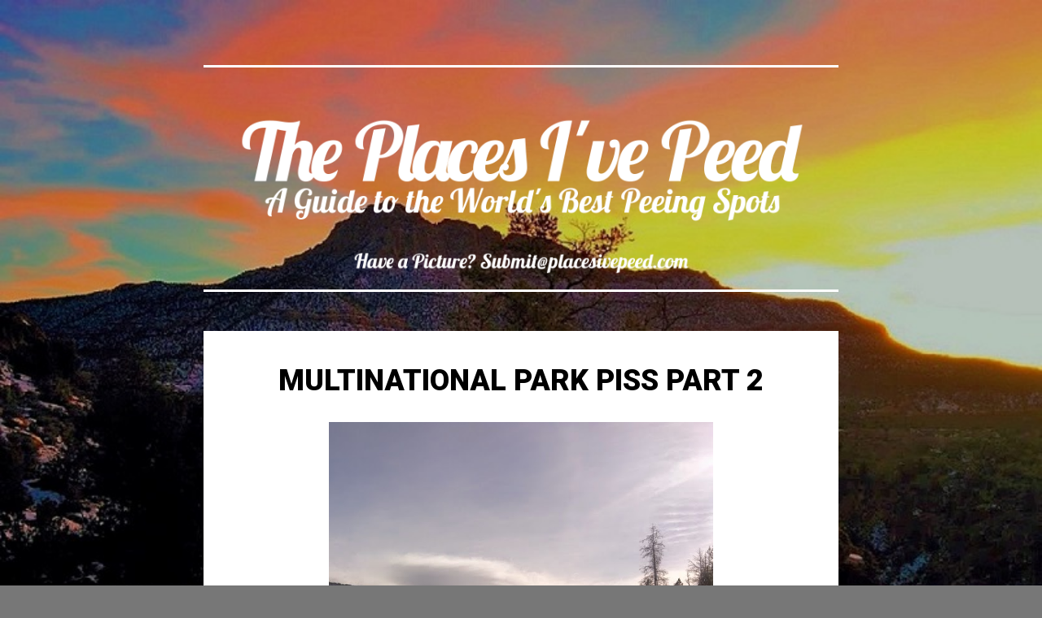

--- FILE ---
content_type: text/html; charset=UTF-8
request_url: http://www.placesivepeed.com/2015/01/multinational-park-piss-east-inlet_26.html
body_size: 25667
content:
<!DOCTYPE html>
<html dir='ltr' lang='en-US' xmlns='http://www.w3.org/1999/xhtml' xmlns:b='http://www.google.com/2005/gml/b' xmlns:data='http://www.google.com/2005/gml/data' xmlns:expr='http://www.google.com/2005/gml/expr'>
<head>
<link href='https://www.blogger.com/static/v1/widgets/2944754296-widget_css_bundle.css' rel='stylesheet' type='text/css'/>
<meta charset='UTF-8'/>
<meta content='width=device-width, initial-scale=1' name='viewport'/>
<meta content='text/html; charset=UTF-8' http-equiv='Content-Type'/>
<meta content='blogger' name='generator'/>
<link href='http://www.placesivepeed.com/favicon.ico' rel='icon' type='image/x-icon'/>
<link href='http://www.placesivepeed.com/2015/01/multinational-park-piss-east-inlet_26.html' rel='canonical'/>
<link rel="alternate" type="application/atom+xml" title="The Places I&#39;ve Peed - Atom" href="http://www.placesivepeed.com/feeds/posts/default" />
<link rel="alternate" type="application/rss+xml" title="The Places I&#39;ve Peed - RSS" href="http://www.placesivepeed.com/feeds/posts/default?alt=rss" />
<link rel="service.post" type="application/atom+xml" title="The Places I&#39;ve Peed - Atom" href="https://www.blogger.com/feeds/8961143240462828755/posts/default" />

<link rel="alternate" type="application/atom+xml" title="The Places I&#39;ve Peed - Atom" href="http://www.placesivepeed.com/feeds/6393105882742585253/comments/default" />
<!--Can't find substitution for tag [blog.ieCssRetrofitLinks]-->
<link href='https://blogger.googleusercontent.com/img/b/R29vZ2xl/AVvXsEjXYu9E5CnngENvscG3rHqz-keEQlS-lYrXO6oZHnvWAfDGNERg3lMQZLe-dzPHnWhJ2XglvtpblChf90D3Q4W1SxtjOrpKQUqShmB4cX8BAnSxBZ1Cj9TDNILvBxI5g8CvH5gLmGFm8wsy/s1600/mt+craig.jpg' rel='image_src'/>
<meta content='http://www.placesivepeed.com/2015/01/multinational-park-piss-east-inlet_26.html' property='og:url'/>
<meta content='Multinational Park Piss Part 2' property='og:title'/>
<meta content='   Indian Style...     ' property='og:description'/>
<meta content='https://blogger.googleusercontent.com/img/b/R29vZ2xl/AVvXsEjXYu9E5CnngENvscG3rHqz-keEQlS-lYrXO6oZHnvWAfDGNERg3lMQZLe-dzPHnWhJ2XglvtpblChf90D3Q4W1SxtjOrpKQUqShmB4cX8BAnSxBZ1Cj9TDNILvBxI5g8CvH5gLmGFm8wsy/w1200-h630-p-k-no-nu/mt+craig.jpg' property='og:image'/>
<link href='http://fonts.googleapis.com/css?family=Roboto:400,100,100italic,300,300italic,400italic,500,500italic,700,700italic,900,900italic&subset=latin,latin-ext' media='all' rel='stylesheet' type='text/css'/>
<link href='//netdna.bootstrapcdn.com/font-awesome/4.1.0/css/font-awesome.min.css' rel='stylesheet'/>
<title>Multinational Park Piss Part 2 ~ The Places I've Peed</title>
<style id='page-skin-1' type='text/css'><!--
/*
-----------------------------------------------
Template Name  : Singl
Author         : NewBloggerThemes.com
Author URL     : http://newbloggerthemes.com/
Theme URL      : http://newbloggerthemes.com/singl-blogger-template/
Created Date   : Tuesday, June 17, 2014
License        : This template is free for both personal and commercial use, But to satisfy the 'attribution' clause of the license, you are required to keep the footer links intact which provides due credit to its authors.For more information about this license, please use this link :http://creativecommons.org/licenses/by/3.0/
----------------------------------------------- */
body#layout ul{list-style-type:none;list-style:none}
body#layout ul li{list-style-type:none;list-style:none}
body#layout #headerbwrap {height:auto;}
body#layout .headerbwrap2 {height:auto;}
body#layout #blogtitle {min-height:120px;}
body#layout #content {}
body#layout #slider {display:none;}
body#layout #header-wrappernbt {display:none;}
body#layout .hidenbt {display:block;}
body#layout #pagenbt {display:block;}
body#layout .widget-areanbt {float: left;margin-right: 15px;width: 200px;}
body#layout .has-header #mastheadnbt {padding-top: 20px;}
body#layout .bottom-panelnbt {padding: 10px 0 0;}
/* Variable definitions
====================
*/
/* Use this with templates/template-twocol.html */
/**
* Individual icons
*/
/* Generic shapes */
.genericon-uparrow:before {         content: '\f500'; }
.genericon-rightarrow:before {      content: '\f501'; }
.genericon-downarrow:before {       content: '\f502'; }
.genericon-leftarrow:before {       content: '\f503'; }
/**
* Table of Contents:
*
* 1.0 - Reset
* 2.0 - Global
* 3.0 - Basic Structure
*   3.1 - Header
*   3.2 - Sidebar
*   3.3 - Footer
* 4.0 - Subscribe form
* 5.0 - Menu
*   5.1 - Wrapper
*   5.2 - Toggle
*   5.3 - Lists
*   5.4 - Links
* 6.0 - Social links
* 7.0 - Content
*   7.1 - Entry thumbnail
*   7.2 - Entry title
*   7.3 - Taxonomy description
*   7.4 - Entry content
*   7.5 - Entry meta
*   7.6 - Page links
*   7.7 - More link
*   7.8 - Aside
*   7.9 - Password
*   7.10 - Front page
*   7.11 - 404
* 7.0 - Media
* 8.0 - Navigation
* 9.0 - Comments
*   9.1 - Comment list
*   9.2 - Respond
*   9.3 - Form
* 10.0 - Widgets
*   10.1 - Widget area
*   10.2 - Calendar
*   10.3 - Follow blog
*   10.4 - Search
*   10.5 - List
*   10.6 - Select
* 11.0 - Jetpack
*   11.1 - Infinite scroll
*   11.2 - Sharedaddy
*   11.3 - Ratings
*   11.4 - Contact form
*   11.5 - WPStats
* 12.0 - Responsive
*   12.1 - 960px > x
*   12.2 - 769px > x
* -----------------------------------------------
*/
/* =Reset
----------------------------------------------- */
html, body, div, span, applet, object, iframe,
h1, h2, h3, h4, h5, h6, p, blockquote, pre,
a, abbr, acronym, address, big, cite, code,
del, dfn, em, font, ins, kbd, q, s, samp,
small, strike, strong, sub, sup, tt, var,
dl, dt, dd, ol, ul, li,
fieldset, form, label, legend,
table, caption, tbody, tfoot, thead, tr, th, td {
border: 0;
font-family: inherit;
font-size: 100%;
font-style: inherit;
font-weight: inherit;
margin: 0;
outline: 0;
padding: 0;
vertical-align: baseline;
}
html {
font-size: 62.5%; /* Corrects text resizing oddly in IE6/7 when body font-size is set using em units http://clagnut.com/blog/348/#c790 */
-webkit-text-size-adjust: 100%; /* Prevents iOS text size adjust after orientation change, without disabling user zoom */
-ms-text-size-adjust:     100%; /* www.456bereastreet.com/archive/201012/controlling_text_size_in_safari_for_ios_without_disabling_user_zoom/ */
}
body {
background: #fff;
}
article,
aside,
details,
figcaption,
figure,
footer,
header,
main,
nav,
section {
display: block;
}
ol, ul {
list-style: none;
}
table { /* tables still need 'cellspacing="0"' in the markup */
border-collapse: separate;
border-spacing: 0;
}
caption, th, td {
font-weight: normal;
text-align: left;
}
blockquote:before, blockquote:after,
q:before, q:after {
content: "";
}
blockquote, q {
quotes: "" "";
}
a:focus {
outline: thin dotted;
}
a:hover,
a:active { /* Improves readability when focused and also mouse hovered in all browsers people.opera.com/patrickl/experiments/keyboard/test */
outline: 0;
}
a img {
border: 0;
}
/* =Global
----------------------------------------------- */
body {
-ms-word-wrap: break-word;
word-wrap:     break-word;
font-size: 18px;
font-size: 1.8rem;
line-height: 1.6;
}
body,
button,
input,
select,
textarea {
color: #000;
font-family: Roboto, sans-serif;
}
/* Headings */
h1,
h2,
h3,
h4,
h5,
h6 {
clear: both;
margin: 0 0 20px;
font-weight: bold;
}
h1 {
font-size: 36px;
line-height: 1.2;
}
h2 {
font-size: 32px;
line-height: 1.3;
}
h3 {
font-size: 26px;
line-height: 1.4;
}
h4 {
font-size: 22px;
}
h5 {
font-size: 18px;
}
h6 {
font-size: 16px;
}
hr {
background-color: #ddd;
border: 0;
height: 3px;
margin-bottom: 20px;
}
/* Text elements */
p {
margin-bottom: 20px;
}
ul,
ol {
margin: 0 0 20px 20px;
}
ul {
list-style: square;
}
ol {
list-style: decimal;
}
li > ul,
li > ol {
margin-bottom: 0;
margin-left: 20px;
}
dt {
font-weight: bold;
}
dd {
margin: 0 20px 20px;
}
b,
strong {
font-weight: bold;
}
dfn,
cite,
em,
i {
font-style: italic;
}
blockquote {
margin: 0 0 20px;
padding: 10px 20px;
border-top: 3px solid #ddd;
border-bottom: 3px solid #ddd;
font-size: 20px;
}
blockquote p {
margin: 0;
}
address {
margin: 0 0 20px;
}
pre {
padding: 20px;
margin-bottom: 20px;
max-width: 100%;
background: #ddd;
color: #000;
font-family: "Courier 10 Pitch", Courier, monospace;
overflow: auto;
}
code,
kbd,
tt,
var {
padding: 0 5px;
background: #ddd;
color: #000;
font-family: "Courier 10 Pitch", Courier, monospace;
}
abbr,
acronym {
border-bottom: 1px dotted #ddd;
cursor: help;
}
mark,
ins {
padding: 0 5px;
background: #2ecc71;
color: #fff;
text-decoration: none;
}
sup,
sub {
font-size: 75%;
height: 0;
line-height: 0;
position: relative;
vertical-align: baseline;
}
sup {
bottom: 1ex;
}
sub {
top: .5ex;
}
small {
font-size: 75%;
}
big {
font-size: 125%;
}
figure {
margin: 0;
}
table {
margin: 0 0 20px;
width: 100%;
}
th {
font-weight: bold;
}
th,
td {
padding: 5px 10px;
border-bottom: 1px solid #ddd;
}
img {
height: auto; /* Make sure images are scaled correctly. */
max-width: 100%; /* Adhere to container width. */
}
button,
input,
select,
textarea {
margin: 0; /* Addresses margins set differently in IE6/7, F3/4, S5, Chrome */
font-size: 16px;
font-size: 1.6rem;
line-height: 1.5;
vertical-align: baseline; /* Improves appearance and consistency in all browsers */
*vertical-align: middle; /* Improves appearance and consistency in all browsers */
}
button,
input {
line-height: normal; /* Addresses FF3/4 setting line-height using !important in the UA stylesheet */
}
button,
input[type="button"],
input[type="reset"],
input[type="submit"] {
padding: 7px 12px;
background: #2ecc71;
border: 1px solid #2ecc71;
color: #fff;
text-transform: uppercase;
font-weight: 300;
cursor: pointer; /* Improves usability and consistency of cursor style between image-type 'input' and others */
-webkit-appearance: button; /* Corrects inability to style clickable 'input' types in iOS */
-webkit-border-radius: 0;
-moz-border-radius:    0;
border-radius:         0;
-webkit-appearance: none;
}
button:hover,
input[type="button"]:hover,
input[type="reset"]:hover,
input[type="submit"]:hover,
button:focus,
input[type="button"]:focus,
input[type="reset"]:focus,
input[type="submit"]:focus,
button:active,
input[type="button"]:active,
input[type="reset"]:active,
input[type="submit"]:active {
background: #000;
border-color: #000;
outline: none;
}
input[type="checkbox"],
input[type="radio"] {
box-sizing: border-box; /* Addresses box sizing set to content-box in IE8/9 */
padding: 0; /* Addresses excess padding in IE8/9 */
}
input[type="search"] {
-webkit-appearance: textfield; /* Addresses appearance set to searchfield in S5, Chrome */
}
input[type="search"]::-webkit-search-decoration { /* Corrects inner padding displayed oddly in S5, Chrome on OSX */
-webkit-appearance: none;
}
button::-moz-focus-inner,
input::-moz-focus-inner { /* Corrects inner padding and border displayed oddly in FF3/4 www.sitepen.com/blog/2008/05/14/the-devils-in-the-details-fixing-dojos-toolbar-buttons/ */
border: 0;
padding: 0;
}
input[type="text"],
input[type="email"],
input[type="url"],
input[type="password"],
input[type="search"],
textarea {
padding: 7px;
width: 100%;
background: #ddd;
border: 1px solid #ddd;
color: #000;
-webkit-box-sizing: border-box;
-moz-box-sizing:    border-box;
box-sizing:         border-box;
-webkit-border-radius: 0;
-moz-border-radius:    0;
border-radius:         0;
-webkit-appearance: none;
}
input[type="text"]:focus,
input[type="email"]:focus,
input[type="url"]:focus,
input[type="password"]:focus,
input[type="search"]:focus,
textarea:focus {
background: #fff;
outline: none;
}
textarea {
overflow: auto; /* Removes default vertical scrollbar in IE6/7/8/9 */
vertical-align: top; /* Improves readability and alignment in all browsers */
}
.error,
.required {
color: #e74c3c;
}
/* Links */
a {
color: #fff;
text-decoration:none;
text-transform: uppercase;
}
a:hover,
a:focus,
a:active {
color: #000;
}
/* Alignment */
.alignleft {
display: inline;
float: left;
margin-right: 20px;
}
.alignright {
display: inline;
float: right;
margin-left: 20px;
}
.aligncenter {
clear: both;
display: block;
margin: 0 auto;
}
/* Text meant only for screen readers */
.screen-reader-text {
clip: rect(1px, 1px, 1px, 1px);
position: absolute !important;
left: 0;
}
.screen-reader-text:hover,
.screen-reader-text:active,
.screen-reader-text:focus {
background-color: #f1f1f1;
border-radius: 3px;
box-shadow: 0 0 2px 2px rgba(0, 0, 0, 0.6);
clip: auto !important;
color: #21759b;
display: block;
font-size: 14px;
font-weight: bold;
height: auto;
left: 5px;
line-height: normal;
padding: 15px 23px 14px;
text-decoration: none;
top: 5px;
width: auto;
z-index: 100000; /* Above WP toolbar */
}
/* Clearing */
.clearnbt:before,
.clearnbt:after,
.entry-content:before,
.entry-content:after,
.site-headernbt:before,
.site-headernbt:after,
.site-contentnbt:before,
.site-contentnbt:after,
.site-footernbt:before,
.site-footernbt:after {
content: '';
display: table;
}
.clearnbt:after,
.entry-content:after,
.site-headernbt:after,
.site-contentnbt:after,
.site-footernbt:after {
clear: both;
}
/* =Basic structure
----------------------------------------------- */
body {
}
#pagenbt {
display: -webkit-flex;
display: flex;
min-height: 100%;
min-height: 100vh;
-webkit-flex-direction: column;
flex-direction:         column;
}
.page-wrappernbt {
-webkit-flex: 1;
flex:         1;
flex-basis: auto;
}
/* Header */
#mastheadnbt {
padding-top: 40px;
text-align: center;
}
.has-header #mastheadnbt {
padding-top: 80px;
}
.site-brandingnbt {
display: inline-block;
padding: 20px 40px;
margin: 0 auto 40px auto;
max-width: 780px;
border-top: 3px solid #fff;
border-bottom: 3px solid #fff;
color: #fff;
text-align: center;
-webkit-box-sizing: border-box;
-moz-box-sizing:    border-box;
box-sizing:         border-box;
}
.site-title {
margin: 0;
text-transform: uppercase;
font-weight: 900;
}
.site-title a,
.site-title a:hover,
.site-title a:focus,
.site-title a:active {
color: inherit;
text-decoration: none;
}
.site-description {
margin: 0;
font-size: 0px;
line-height: 1.5;
font-weight: 300
}
/* Sidebar */
#secondarynbt {
width: 940px;
margin: 0 auto;
color: #fff;
font-size: 14px;
line-height: 1.5;
}
#secondarynbt a:hover,
#secondarynbt a:focus,
#secondarynbt a:active {
color: #fff;
}
#secondarynbt input[type="text"],
#secondarynbt input[type="email"],
#secondarynbt input[type="url"],
#secondarynbt input[type="password"],
#secondarynbt input[type="search"],
#secondarynbt textarea {
background: #222;
border-color: #222;
color: #fff;
}
#secondarynbt input[type="text"]:focus,
#secondarynbt input[type="email"]:focus,
#secondarynbt input[type="url"]:focus,
#secondarynbt input[type="password"]:focus,
#secondarynbt input[type="search"]:focus,
#secondarynbt textarea:focus {
border-color: #777;
}
#secondarynbt button:hover,
#secondarynbt input[type="button"]:hover,
#secondarynbt input[type="reset"]:hover,
#secondarynbt input[type="submit"]:hover,
#secondarynbt button:focus,
#secondarynbt input[type="button"]:focus,
#secondarynbt input[type="reset"]:focus,
#secondarynbt input[type="submit"]:focus,
#secondarynbt button:active,
#secondarynbt input[type="button"]:active,
#secondarynbt input[type="reset"]:active,
#secondarynbt input[type="submit"]:active {
background: #777;
border-color: #777;
}
#secondarynbt th,
#secondarynbt td {
border-bottom-color: #777;
}
.hidenbt {
display: none;
}
/* Footer */
#colophonnbt {
padding: 20px 40px;
background: #000;
color: #777;
font-size: 14px;
line-height: 1.5;
font-weight: 300;
text-align: center;
}
#colophonnbt a {
color: #777;
text-decoration: none;
}
#colophonnbt a:hover,
#colophonnbt a:focus,
#colophonnbt a:active {
color: #fff;
}
/* =Menu
----------------------------------------------- */
/* Wrapper */
.main-menunbt > ul:first-of-type {
border-top: 1px solid #222;
}
.main-navigationnbt {
display: block;
position: absolute;
z-index: 2;
right: 0;
padding: 0 40px;
width: 100%;
text-align: left;
-webkit-box-sizing: border-box;
-moz-box-sizing:    border-box;
box-sizing:         border-box;
}
/* Toggle */
.menu-togglenbt {
float: right;
}
.menu-togglenbt,
.menu-togglenbt .fontawesomeiconnbt {
position: relative;
padding: 0;
margin: 0;
height: 40px;
width: 40px;
font-size: 16px;
line-height: 40px;
text-align: center;
cursor: pointer;
}
.menu-togglenbt:hover,
.main-navigationnbt.toggled .menu-togglenbt {
background: #2ecc71;
color: #fff;
}
.main-navigationnbt.toggled .nav-menu {
display: block;
cursor: pointer;
}
/* Lists */
.main-navigationnbt ul {
display: none;
position: absolute;
top: 40px;
left: 0;
list-style: none;
margin: 0;
padding: 0 40px;
width: 100%;
background: #000;
-webkit-box-sizing: border-box;
-moz-box-sizing:    border-box;
box-sizing:         border-box;
}
.main-navigationnbt li {
position: relative;
}
.main-navigationnbt ul ul {
display: block;
position: relative;
top: auto;
padding: 0 0 0 40px;
}
/* Links */
.main-navigationnbt a {
display: block;
padding: 10px;
color: #fff;
font-size: 16px;
line-height: 1.3;
font-weight: 300;
text-transform: none;
text-decoration: none;
}
.main-navigationnbt a:hover {
background: #2ecc71;
color: #fff;
}
.main-navigationnbt .current_page_item > a,
.main-navigationnbt .current-menu-item > a {
font-weight: 900;
}
/* =Social links
----------------------------------------------- */
#social-links-wrappernbt {
display: none;
position: absolute;
left: 40px;
z-index: 3;
background: #000;
}
.social-linksnbt {
margin: 0;
list-style: none;
}
.social-linksnbt li {
display: block;
float: left;
margin: 0;
padding: 0;
width: 40px;
font-size: 16px;
}
.social-linksnbt a {
padding: 0;
color: #fff;
display: block;
text-align: center;
text-decoration: none;
}
.social-linksnbt a:hover {
background-color: #2ecc71;
color: #fff;
}
.social-linksnbt .fontawesomeiconnbt,
.social-linksnbt .socicon {
width: 40px;
height: 40px;
line-height: 40px;
}
/* =Content
----------------------------------------------- */
#comments,
.page-header,
.page-content,
.hentry {
position: relative;
width: 780px;
margin: 0 auto 40px auto;
padding: 40px 40px 20px 40px;
background: #fff;
-webkit-box-sizing: border-box;
-moz-box-sizing:    border-box;
box-sizing:         border-box;
}
#blog-pager {
position: relative;
width: 780px;
margin: 10px auto 10px auto;
padding: 10px 20px 10px 20px;
-webkit-box-sizing: border-box;
-moz-box-sizing:    border-box;
box-sizing:         border-box;
}
.page-header {
padding-bottom: 40px;
}
.sticky {
}
.byline,
.updated {
}
.single .byline,
.group-blog .byline {
display: inline;
}
/* Entry title */
.page-title,
.entry-title {
margin: 0;
color: #000;
text-transform: uppercase;
font-weight: 900;
text-align: center;
}
.page-title a,
.entry-title a {
color: inherit;
text-decoration: none;
}
.page-title a:hover,
.page-title a:focus,
.page-title a:active,
.entry-title a:hover,
.entry-title a:focus,
.entry-title a:active {
color: #2ecc71;
}
/* Taxonomy description */
.taxonomy-description {
color: #000;
font-size: 14px;
line-height: 1.5;
font-weight: 300;
text-align: center;
}
.taxonomy-description p {
margin: 0;
}
/* Entry content */
.entry-content,
.entry-summary {
margin: 20px 0 0;
}
/* Entry meta */
.entry-metanbt {
position: relative;
margin: 0 0 20px;
color: #777;
font-size: 0px;
line-height: 1.5;
font-weight: 300;
font-style: normal;
}
.entry-title + .entry-metanbt {
padding-top: 10px;
}
.entry-header .entry-metanbt {
color: #000;
text-align: center;
font-style: normal;
}
.entry-metanbt a {
color: inherit;
}
.entry-header .entry-metanbt a {
color: inherit;
text-decoration: none;
}
.entry-metanbt a:hover,
.entry-metanbt a:focus,
.entry-metanbt a:active {
color: #2ecc71;
}
footer.entry-metanbt {
padding-top: 21px;
text-align: center;
}
/*
footer.entry-metanbt:before {
content: '';
display: block;
position: absolute;
top: 0;
width: 40px;
height: 1px;
background: #ddd;
}
*/
/* Page links */
.page-links {
position: relative;
clear: both;
padding: 21px 0 16px;
margin: 0;
}
.page-links:before {
content: '';
display: block;
position: absolute;
top: 0;
width: 40px;
height: 1px;
background: #ddd;
}
.page-link {
display: inline-block;
margin-right: 1px;
margin-bottom: 5px;
height: 30px;
width: 30px;
background: #2ecc71;
border: 1px solid #2ecc71;
color: #fff;
font-size: 14px;
line-height: 30px;
text-align: center;
}
a .page-link {
background: #fff;
border-color: #ddd;
color: #777;
}
a:hover .page-link,
a:focus .page-link,
a:active .page-link {
background: #000;
border: 1px solid #000;
color: #fff;
}
/* More link */
.more-linknbt {
display: inline-block;
position: relative;
padding: 8px 20px;
background: #2ecc71;
color: #fff;
text-transform: uppercase;
font-weight: 300;
text-decoration: none;
}
.more-linknbt:hover,
.more-linknbt:focus,
.more-linknbt:active {
color: #fff;
background: #000;
}
.more-link-wrapper {
display: block;
margin: 20px 0 0;
}
/* =Media
----------------------------------------------- */
embed,
iframe,
object,
audio,
video {
max-width: 100%;
margin-bottom: 20px;
}
/* =Navigation
----------------------------------------------- */
.site-mainnbt [class*="navigation"] {
margin: 0 auto 40px auto;
width: 780px;
overflow: hidden;
text-align: center;
}
[class*="navigation"] .nav-previous {
float: left;
width: 50%;
}
[class*="navigation"] .nav-next {
float: right;
width: 50%;
}
.site-mainnbt [class*="navigation"] a {
display: block;
position: relative;
width: 40px;
height: 40px;
background: #fff;
color: #000;
line-height: 40px;
text-decoration: none;
text-transform: uppercase;
}
.site-mainnbt [class*="navigation"] a:hover,
.site-mainnbt [class*="navigation"] a:focus,
.site-mainnbt [class*="navigation"] a:active {
background: #2ecc71;
color: #fff;
}
.site-mainnbt [class*="navigation"] .nav-next a {
float: right;
}
.site-mainnbt [class*="navigation"] a:before {
display: inline-block;
width: 40px;
height: 40px;
font-family: FontAwesome;
font-size: 32px;
font-style: normal;
}
.site-mainnbt [class*="navigation"] .nav-previous a:before {
content: '\f430';
}
.site-mainnbt [class*="navigation"] .nav-next a:before {
content: '\f429';
}
/* =Widgets
----------------------------------------------- */
.widget-areanbt .widget {
margin: 0 0 40px;
}
.widget-areanbt .widget-title,
.widget-areanbt .widgettitle {
color: #777;
font-size: 18px;
line-height: 1.3;
text-transform: uppercase;
text-align: center;
}
.widget-areanbt .widget h2 {
color: #777;
font-size: 18px;
line-height: 1.3;
text-transform: uppercase;
text-align: center;
}
.widget-areanbt .widget h3 {
color: #777;
font-size: 18px;
line-height: 1.3;
text-transform: uppercase;
text-align: center;
}
.widget_blog_subscriptionnbt .widgettitle {
color: #777;
font-size: 18px;
line-height: 1.3;
text-transform: uppercase;
text-align: center;
}
.widget-areanbt .widget-title:empty {
display: none;
}
.widget-areanbt .widget ul {
list-style: none;
list-style-type: none;
margin: 0;
padding: 0;
}
/* Widget area */
.widget-areanbt {
float: left;
margin-right: 20px;
width: 300px;
}
.widget-areanbt:last-of-type {
margin-right: 0;
}
.bottom-panelnbt {
padding: 40px 0 0;
background: #000;
border-bottom: 1px solid #222;
}
/* Follow blog */
.widget_blog_subscriptionnbt input[type="text"] {
padding: 7px !important;
width: 100% !important;
}
/* Search */
.search-form {
position: relative;
margin-bottom: 20px;
}
.search-submit {
position: absolute;
top: 0;
right: 0;
padding: 7px 12px !important;
}
/* Select */
.widget select {
max-width: 100%;
}
/* =Responsive
----------------------------------------------- */
/* 960px > x */
@media only screen and (max-width: 959px) {
.site-brandingnbt {
max-width: 688px;
}
.site-image,
.subscribe-form-wrappernbt .widget,
.page-header,
.page-content,
.hentry,
#comments,
#blog-pager,
.entry-thumbnail,
.site-mainnbt [class*="navigation"],
#secondarynbt {
width: 688px;
}
.widget-areanbt {
width: 216px;
}
}
/* 769px > x */
@media only screen and (max-width: 767px) {
#pagenbt {
display: block;
min-height: 100%;
}
body:not(.has-primary-nav) #header-wrappernbt {
display: none;
}
body:not(.has-primary-nav) #mastheadnbt {
padding-top: 40px;
}
.site-brandingnbt {
max-width: 80%;
}
.site-image {
width: 80%;
}
.subscribe-form-wrappernbt .widget,
.page-header,
.page-content,
.hentry,
#comments,
#blog-pager,
.entry-thumbnail,
.site-mainnbt [class*="navigation"],
#secondarynbt,
.widget-areanbt {
width: 100%;
}
#mastheadnbt {
padding-top: 0;
}
.main-navigationnbt,
#social-links-wrappernbt {
position: relative;
left: auto;
right: auto;
}
.menu-togglenbt {
margin-right: -40px;
}
.main-navigationnbt ul {
padding: 0;
}
.main-navigationnbt ul ul {
padding: 0 0 0 10%;
}
#social-links-wrappernbt {
padding: 20px 40px 0 40px;
}
.social-linksnbt {
text-align: center;
}
.social-linksnbt li {
display: inline-block;
float: none;
}
.subscribe-form-wrappernbt {
padding-left: 40px;
padding-right: 40px;
}
#secondarynbt {
padding-left: 40px;
padding-right: 40px;
-webkit-box-sizing: border-box;
-moz-box-sizing:    border-box;
box-sizing:         border-box;
}
.widget-areanbt {
float: none;
margin-right: 0;
}
}
h2.date-header {
margin: 10px 0px;
display: none;
}
.main .widget {
margin: 0 0 5px;
padding: 0 0 2px;
}
.main .Blog {
border-bottom-width: 0;
}
#header .description {
color:#ffffff;
font-size:14px;
text-shadow:0px 1px 0px #000000;
}
/* Comments----------------------------------------------- */
#comments {
}
#comments h4 {
font-size:22px;
margin-bottom:10px;
}
.deleted-comment {
font-style: italic;
color: gray;
}
#blog-pager-newer-link {
float: left;
border: 5px solid;
border-radius: 10px;
background: #000;
}
#blog-pager-older-link {
float: right;
border: 5px solid;
border-radius: 10px;
background: #000;
}
#blog-pager {
text-align: center;
}
.feed-links {
clear: both;
padding: 15px 20px 5px 20px;
text-align: center;
}
.feed-links {
clear: both;
padding: 5px 20px;
}
.comment-form {
}
#navbar-iframe {
height: 0;
visibility: hidden;
display: none;
}
.separator a[style="margin-left: 1em; margin-right: 1em;"] {margin-left: auto!important;margin-right: auto!important;}
.PopularPosts .widget-content ul li {
padding:6px 0px;
}
.reaction-buttons table{
border:none;
margin-bottom:5px;
}
.reaction-buttons table, .reaction-buttons td{
border:none !important;
}
.pbtthumbimg {
float:none;
margin:0px 0px 10px 0px;
padding:0px !important;
border:0px solid #eee !important;
background:none;
max-width:100%;
height:auto;
}

--></style>
<script src='https://ajax.googleapis.com/ajax/libs/jquery/1.11.0/jquery.min.js' type='text/javascript'></script>
<script type='text/javascript'>
//<![CDATA[

/*! jQuery Migrate v1.2.1 | (c) 2005, 2013 jQuery Foundation, Inc. and other contributors | jquery.org/license */
jQuery.migrateMute===void 0&&(jQuery.migrateMute=!0),function(e,t,n){function r(n){var r=t.console;i[n]||(i[n]=!0,e.migrateWarnings.push(n),r&&r.warn&&!e.migrateMute&&(r.warn("JQMIGRATE: "+n),e.migrateTrace&&r.trace&&r.trace()))}function a(t,a,i,o){if(Object.defineProperty)try{return Object.defineProperty(t,a,{configurable:!0,enumerable:!0,get:function(){return r(o),i},set:function(e){r(o),i=e}}),n}catch(s){}e._definePropertyBroken=!0,t[a]=i}var i={};e.migrateWarnings=[],!e.migrateMute&&t.console&&t.console.log&&t.console.log("JQMIGRATE: Logging is active"),e.migrateTrace===n&&(e.migrateTrace=!0),e.migrateReset=function(){i={},e.migrateWarnings.length=0},"BackCompat"===document.compatMode&&r("jQuery is not compatible with Quirks Mode");var o=e("<input/>",{size:1}).attr("size")&&e.attrFn,s=e.attr,u=e.attrHooks.value&&e.attrHooks.value.get||function(){return null},c=e.attrHooks.value&&e.attrHooks.value.set||function(){return n},l=/^(?:input|button)$/i,d=/^[238]$/,p=/^(?:autofocus|autoplay|async|checked|controls|defer|disabled|hidden|loop|multiple|open|readonly|required|scoped|selected)$/i,f=/^(?:checked|selected)$/i;a(e,"attrFn",o||{},"jQuery.attrFn is deprecated"),e.attr=function(t,a,i,u){var c=a.toLowerCase(),g=t&&t.nodeType;return u&&(4>s.length&&r("jQuery.fn.attr( props, pass ) is deprecated"),t&&!d.test(g)&&(o?a in o:e.isFunction(e.fn[a])))?e(t)[a](i):("type"===a&&i!==n&&l.test(t.nodeName)&&t.parentNode&&r("Can't change the 'type' of an input or button in IE 6/7/8"),!e.attrHooks[c]&&p.test(c)&&(e.attrHooks[c]={get:function(t,r){var a,i=e.prop(t,r);return i===!0||"boolean"!=typeof i&&(a=t.getAttributeNode(r))&&a.nodeValue!==!1?r.toLowerCase():n},set:function(t,n,r){var a;return n===!1?e.removeAttr(t,r):(a=e.propFix[r]||r,a in t&&(t[a]=!0),t.setAttribute(r,r.toLowerCase())),r}},f.test(c)&&r("jQuery.fn.attr('"+c+"') may use property instead of attribute")),s.call(e,t,a,i))},e.attrHooks.value={get:function(e,t){var n=(e.nodeName||"").toLowerCase();return"button"===n?u.apply(this,arguments):("input"!==n&&"option"!==n&&r("jQuery.fn.attr('value') no longer gets properties"),t in e?e.value:null)},set:function(e,t){var a=(e.nodeName||"").toLowerCase();return"button"===a?c.apply(this,arguments):("input"!==a&&"option"!==a&&r("jQuery.fn.attr('value', val) no longer sets properties"),e.value=t,n)}};var g,h,v=e.fn.init,m=e.parseJSON,y=/^([^<]*)(<[\w\W]+>)([^>]*)$/;e.fn.init=function(t,n,a){var i;return t&&"string"==typeof t&&!e.isPlainObject(n)&&(i=y.exec(e.trim(t)))&&i[0]&&("<"!==t.charAt(0)&&r("$(html) HTML strings must start with '<' character"),i[3]&&r("$(html) HTML text after last tag is ignored"),"#"===i[0].charAt(0)&&(r("HTML string cannot start with a '#' character"),e.error("JQMIGRATE: Invalid selector string (XSS)")),n&&n.context&&(n=n.context),e.parseHTML)?v.call(this,e.parseHTML(i[2],n,!0),n,a):v.apply(this,arguments)},e.fn.init.prototype=e.fn,e.parseJSON=function(e){return e||null===e?m.apply(this,arguments):(r("jQuery.parseJSON requires a valid JSON string"),null)},e.uaMatch=function(e){e=e.toLowerCase();var t=/(chrome)[ \/]([\w.]+)/.exec(e)||/(webkit)[ \/]([\w.]+)/.exec(e)||/(opera)(?:.*version|)[ \/]([\w.]+)/.exec(e)||/(msie) ([\w.]+)/.exec(e)||0>e.indexOf("compatible")&&/(mozilla)(?:.*? rv:([\w.]+)|)/.exec(e)||[];return{browser:t[1]||"",version:t[2]||"0"}},e.browser||(g=e.uaMatch(navigator.userAgent),h={},g.browser&&(h[g.browser]=!0,h.version=g.version),h.chrome?h.webkit=!0:h.webkit&&(h.safari=!0),e.browser=h),a(e,"browser",e.browser,"jQuery.browser is deprecated"),e.sub=function(){function t(e,n){return new t.fn.init(e,n)}e.extend(!0,t,this),t.superclass=this,t.fn=t.prototype=this(),t.fn.constructor=t,t.sub=this.sub,t.fn.init=function(r,a){return a&&a instanceof e&&!(a instanceof t)&&(a=t(a)),e.fn.init.call(this,r,a,n)},t.fn.init.prototype=t.fn;var n=t(document);return r("jQuery.sub() is deprecated"),t},e.ajaxSetup({converters:{"text json":e.parseJSON}});var b=e.fn.data;e.fn.data=function(t){var a,i,o=this[0];return!o||"events"!==t||1!==arguments.length||(a=e.data(o,t),i=e._data(o,t),a!==n&&a!==i||i===n)?b.apply(this,arguments):(r("Use of jQuery.fn.data('events') is deprecated"),i)};var j=/\/(java|ecma)script/i,w=e.fn.andSelf||e.fn.addBack;e.fn.andSelf=function(){return r("jQuery.fn.andSelf() replaced by jQuery.fn.addBack()"),w.apply(this,arguments)},e.clean||(e.clean=function(t,a,i,o){a=a||document,a=!a.nodeType&&a[0]||a,a=a.ownerDocument||a,r("jQuery.clean() is deprecated");var s,u,c,l,d=[];if(e.merge(d,e.buildFragment(t,a).childNodes),i)for(c=function(e){return!e.type||j.test(e.type)?o?o.push(e.parentNode?e.parentNode.removeChild(e):e):i.appendChild(e):n},s=0;null!=(u=d[s]);s++)e.nodeName(u,"script")&&c(u)||(i.appendChild(u),u.getElementsByTagName!==n&&(l=e.grep(e.merge([],u.getElementsByTagName("script")),c),d.splice.apply(d,[s+1,0].concat(l)),s+=l.length));return d});var Q=e.event.add,x=e.event.remove,k=e.event.trigger,N=e.fn.toggle,T=e.fn.live,M=e.fn.die,S="ajaxStart|ajaxStop|ajaxSend|ajaxComplete|ajaxError|ajaxSuccess",C=RegExp("\\b(?:"+S+")\\b"),H=/(?:^|\s)hover(\.\S+|)\b/,A=function(t){return"string"!=typeof t||e.event.special.hover?t:(H.test(t)&&r("'hover' pseudo-event is deprecated, use 'mouseenter mouseleave'"),t&&t.replace(H,"mouseenter$1 mouseleave$1"))};e.event.props&&"attrChange"!==e.event.props[0]&&e.event.props.unshift("attrChange","attrName","relatedNode","srcElement"),e.event.dispatch&&a(e.event,"handle",e.event.dispatch,"jQuery.event.handle is undocumented and deprecated"),e.event.add=function(e,t,n,a,i){e!==document&&C.test(t)&&r("AJAX events should be attached to document: "+t),Q.call(this,e,A(t||""),n,a,i)},e.event.remove=function(e,t,n,r,a){x.call(this,e,A(t)||"",n,r,a)},e.fn.error=function(){var e=Array.prototype.slice.call(arguments,0);return r("jQuery.fn.error() is deprecated"),e.splice(0,0,"error"),arguments.length?this.bind.apply(this,e):(this.triggerHandler.apply(this,e),this)},e.fn.toggle=function(t,n){if(!e.isFunction(t)||!e.isFunction(n))return N.apply(this,arguments);r("jQuery.fn.toggle(handler, handler...) is deprecated");var a=arguments,i=t.guid||e.guid++,o=0,s=function(n){var r=(e._data(this,"lastToggle"+t.guid)||0)%o;return e._data(this,"lastToggle"+t.guid,r+1),n.preventDefault(),a[r].apply(this,arguments)||!1};for(s.guid=i;a.length>o;)a[o++].guid=i;return this.click(s)},e.fn.live=function(t,n,a){return r("jQuery.fn.live() is deprecated"),T?T.apply(this,arguments):(e(this.context).on(t,this.selector,n,a),this)},e.fn.die=function(t,n){return r("jQuery.fn.die() is deprecated"),M?M.apply(this,arguments):(e(this.context).off(t,this.selector||"**",n),this)},e.event.trigger=function(e,t,n,a){return n||C.test(e)||r("Global events are undocumented and deprecated"),k.call(this,e,t,n||document,a)},e.each(S.split("|"),function(t,n){e.event.special[n]={setup:function(){var t=this;return t!==document&&(e.event.add(document,n+"."+e.guid,function(){e.event.trigger(n,null,t,!0)}),e._data(this,n,e.guid++)),!1},teardown:function(){return this!==document&&e.event.remove(document,n+"."+e._data(this,n)),!1}}})}(jQuery,window);

//]]>
</script>
<script type='text/javascript'>
//<![CDATA[

function showrecentcomments(json){for(var i=0;i<a_rc;i++){var b_rc=json.feed.entry[i];var c_rc;if(i==json.feed.entry.length)break;for(var k=0;k<b_rc.link.length;k++){if(b_rc.link[k].rel=='alternate'){c_rc=b_rc.link[k].href;break;}}c_rc=c_rc.replace("#","#comment-");var d_rc=c_rc.split("#");d_rc=d_rc[0];var e_rc=d_rc.split("/");e_rc=e_rc[5];e_rc=e_rc.split(".html");e_rc=e_rc[0];var f_rc=e_rc.replace(/-/g," ");f_rc=f_rc.link(d_rc);var g_rc=b_rc.published.$t;var h_rc=g_rc.substring(0,4);var i_rc=g_rc.substring(5,7);var j_rc=g_rc.substring(8,10);var k_rc=new Array();k_rc[1]="Jan";k_rc[2]="Feb";k_rc[3]="Mar";k_rc[4]="Apr";k_rc[5]="May";k_rc[6]="Jun";k_rc[7]="Jul";k_rc[8]="Aug";k_rc[9]="Sep";k_rc[10]="Oct";k_rc[11]="Nov";k_rc[12]="Dec";if("content" in b_rc){var l_rc=b_rc.content.$t;}else if("summary" in b_rc){var l_rc=b_rc.summary.$t;}else var l_rc="";var re=/<\S[^>]*>/g;l_rc=l_rc.replace(re,"");if(m_rc==true)document.write('On '+k_rc[parseInt(i_rc,10)]+' '+j_rc+' ');document.write('<a href="'+c_rc+'">'+b_rc.author[0].name.$t+'</a> commented');if(n_rc==true)document.write(' on '+f_rc);document.write(': ');if(l_rc.length<o_rc){document.write('<i>&#8220;');document.write(l_rc);document.write('&#8221;</i><br/><br/>');}else{document.write('<i>&#8220;');l_rc=l_rc.substring(0,o_rc);var p_rc=l_rc.lastIndexOf(" ");l_rc=l_rc.substring(0,p_rc);document.write(l_rc+'&hellip;&#8221;</i>');document.write('<br/><br/>');}}}

function rp(json){document.write('<ul>');for(var i=0;i<numposts;i++){document.write('<li>');var entry=json.feed.entry[i];var posttitle=entry.title.$t;var posturl;if(i==json.feed.entry.length)break;for(var k=0;k<entry.link.length;k++){if(entry.link[k].rel=='alternate'){posturl=entry.link[k].href;break}}posttitle=posttitle.link(posturl);var readmorelink="(more)";readmorelink=readmorelink.link(posturl);var postdate=entry.published.$t;var cdyear=postdate.substring(0,4);var cdmonth=postdate.substring(5,7);var cdday=postdate.substring(8,10);var monthnames=new Array();monthnames[1]="Jan";monthnames[2]="Feb";monthnames[3]="Mar";monthnames[4]="Apr";monthnames[5]="May";monthnames[6]="Jun";monthnames[7]="Jul";monthnames[8]="Aug";monthnames[9]="Sep";monthnames[10]="Oct";monthnames[11]="Nov";monthnames[12]="Dec";if("content"in entry){var postcontent=entry.content.$t}else if("summary"in entry){var postcontent=entry.summary.$t}else var postcontent="";var re=/<\S[^>]*>/g;postcontent=postcontent.replace(re,"");document.write(posttitle);if(showpostdate==true)document.write(' - '+monthnames[parseInt(cdmonth,10)]+' '+cdday);if(showpostsummary==true){if(postcontent.length<numchars){document.write(postcontent)}else{postcontent=postcontent.substring(0,numchars);var quoteEnd=postcontent.lastIndexOf(" ");postcontent=postcontent.substring(0,quoteEnd);document.write(postcontent+'...'+readmorelink)}}document.write('</li>')}document.write('</ul>')}

//]]>
</script>
<script type='text/javascript'>
summary_noimg = 400;
summary_img = 300;
img_thumb_height = 150;
img_thumb_width = 200; 
</script>
<script type='text/javascript'>
//<![CDATA[

function removeHtmlTag(strx,chop){ 
	if(strx.indexOf("<")!=-1)
	{
		var s = strx.split("<"); 
		for(var i=0;i<s.length;i++){ 
			if(s[i].indexOf(">")!=-1){ 
				s[i] = s[i].substring(s[i].indexOf(">")+1,s[i].length); 
			} 
		} 
		strx =  s.join(""); 
	}
	chop = (chop < strx.length-1) ? chop : strx.length-2; 
	while(strx.charAt(chop-1)!=' ' && strx.indexOf(' ',chop)!=-1) chop++; 
	strx = strx.substring(0,chop-1); 
	return strx+''; 
}

function createSummaryAndThumb(pID){
	var div = document.getElementById(pID);
	var imgtag = "";
	var img = div.getElementsByTagName("img");
	var summ = summary_noimg;
	if(img.length>=1) {	
		imgtag = '<img src="'+img[0].src+'" class="pbtthumbimg"/>';
		summ = summary_img;
	}
	
	var summary = '<div style="text-align:center;">' + imgtag + '</div><div>' + removeHtmlTag(div.innerHTML,summ) + '</div>';
	div.innerHTML = summary;
}

//]]>
</script>
<style id='custom-background-css' type='text/css'>
body.custom-background {
  background-color:#777777;
  background-image:url(http://i.imgur.com/tejVsuZ.jpg);
  background-size:100%;
  background-position:top left;
  background-attachment:fixed;
}
</style>
<link href='https://www.blogger.com/dyn-css/authorization.css?targetBlogID=8961143240462828755&amp;zx=64d93ea2-ae10-4f75-ac98-43ef232bec7e' media='none' onload='if(media!=&#39;all&#39;)media=&#39;all&#39;' rel='stylesheet'/><noscript><link href='https://www.blogger.com/dyn-css/authorization.css?targetBlogID=8961143240462828755&amp;zx=64d93ea2-ae10-4f75-ac98-43ef232bec7e' rel='stylesheet'/></noscript>
<meta name='google-adsense-platform-account' content='ca-host-pub-1556223355139109'/>
<meta name='google-adsense-platform-domain' content='blogspot.com'/>

<!-- data-ad-client=ca-pub-7980352777284122 -->

</head>
<body class='custom-background has-header has-primary-nav'>
<div id='pagenbt'>
<div class='page-wrappernbt'>
<header class='site-headernbt' id='mastheadnbt' role='banner'>
<div id='header-wrappernbt'>
<div class='main-navigationnbt' id='site-navigationnbt' role='navigation'>
<h1 class='menu-togglenbt clearnbt'><span class='fontawesomeiconnbt fontawesomeiconnbt-menu'></span><span class='screen-reader-text'>Menu</span></h1>
<a class='skip-link screen-reader-text' href='#contentnbt'>Skip to content</a>
<div class='main-menunbt'>
<ul class='menunbt'>
<li><a href='http://www.placesivepeed.com/'>Home</a></li>
<li><a href='#'>Business</a>
<ul class='sub-menu'>
<li><a href='#'>Internet</a></li>
<li><a href='#'>Market</a></li>
<li><a href='#'>Stock</a></li>
</ul>
</li>
<li><a href='#'>Downloads</a>
<ul class='sub-menu'>
<li><a href='#'>Dvd</a></li>
<li><a href='#'>Games</a></li>
<li><a href='#'>Software</a>
<ul class='sub-menu'>
<li><a href='#'>Office</a>
</li>
</ul>
</li>
</ul>
</li>
<li><a href='#'>Parent Category</a>
<ul class='sub-menu'>
<li><a href='#'>Child Category 1</a>
<ul class='sub-menu'>
<li><a href='#'>Sub Child Category 1</a></li>
<li><a href='#'>Sub Child Category 2</a></li>
<li><a href='#'>Sub Child Category 3</a></li>
</ul>
</li>
<li><a href='#'>Child Category 2</a></li>
<li><a href='#'>Child Category 3</a></li>
<li><a href='#'>Child Category 4</a></li>
</ul>
</li>
<li><a href='#'>Featured</a></li>
<li><a href='#'>Health</a>
<ul class='sub-menu'>
<li><a href='#'>Childcare</a></li>
<li><a href='#'>Doctors</a></li>
</ul>
</li>
<li><a href='#'>Uncategorized</a></li>
</ul>
</div>
</div><!-- #site-navigation -->
</div><!-- #header-wrapper -->
<div class='site-brandingnbt'>
<div class='headersec section' id='headersec'><div class='widget Header' data-version='1' id='Header1'>
<div id='header-inner'>
<a href='http://www.placesivepeed.com/' style='display: block'>
<img alt='The Places I&#39;ve Peed' height='500px; ' id='Header1_headerimg' src='https://blogger.googleusercontent.com/img/b/R29vZ2xl/AVvXsEi7iBM-IxDCEj3uVq4U5oA26fwaDGu_Mo94gLR89tFOSPcJHKqe8kBlz0lH3RSrW2DxWq6KgR8FsicAExkcmR0Srep96m34wmpBclgkvRsy1FykyTN7oBLjV6EDCFE078l_W5fPVELz3iM0/s1600/pipheaderfinal.png' style='display: block;padding-left:0px;padding-top:0px;' width='1500px; '/>
</a>
</div>
</div></div>
</div>
</header><!-- #masthead -->
<div class='site-contentnbt' id='contentnbt'>
<div class='content-areanbt' id='primarynbt'>
<div class='site-mainnbt' id='mainnbt' role='main'>
<div class='mainblogsec section' id='mainblogsec'><div class='widget Blog' data-version='1' id='Blog1'>
<div class='blog-posts hfeed'>
<!--Can't find substitution for tag [defaultAdStart]-->

          <div class="date-outer">
        
<h2 class='date-header'><span>Monday, 26 January 2015</span></h2>

          <div class="date-posts">
        
<div class='post-outer'>
<article class='post hentry'>
<a name='6393105882742585253'></a>
<header class='entry-header'>
<h1 class='post-title entry-title'>
<a href='http://www.placesivepeed.com/2015/01/multinational-park-piss-east-inlet_26.html'>Multinational Park Piss Part 2</a>
</h1>
</header>
<div class='post-header-line-1'></div>
<div class='post-body entry-content'>
<div dir="ltr" style="text-align: left;" trbidi="on">
<table align="center" cellpadding="0" cellspacing="0" class="tr-caption-container" style="margin-left: auto; margin-right: auto; text-align: center;"><tbody>
<tr><td style="text-align: center;"><a href="https://blogger.googleusercontent.com/img/b/R29vZ2xl/AVvXsEjXYu9E5CnngENvscG3rHqz-keEQlS-lYrXO6oZHnvWAfDGNERg3lMQZLe-dzPHnWhJ2XglvtpblChf90D3Q4W1SxtjOrpKQUqShmB4cX8BAnSxBZ1Cj9TDNILvBxI5g8CvH5gLmGFm8wsy/s1600/mt+craig.jpg" imageanchor="1" style="margin-left: auto; margin-right: auto;"><img border="0" height="640" src="https://blogger.googleusercontent.com/img/b/R29vZ2xl/AVvXsEjXYu9E5CnngENvscG3rHqz-keEQlS-lYrXO6oZHnvWAfDGNERg3lMQZLe-dzPHnWhJ2XglvtpblChf90D3Q4W1SxtjOrpKQUqShmB4cX8BAnSxBZ1Cj9TDNILvBxI5g8CvH5gLmGFm8wsy/s1600/mt+craig.jpg" width="472" /></a></td></tr>
<tr><td class="tr-caption" style="text-align: center;">Indian Style... <br />
</td></tr>
</tbody></table>
<br /></div>
<div style='clear:both;'></div>
<div class='post-share-buttons'>
</div>
<span class='reaction-buttons'>
</span>
<div style='clear: both;'></div>
</div>
</article>
<div style='clear: both;'></div>
<div class='blog-pager' id='blog-pager'>
<span id='blog-pager-newer-link'>
<a class='blog-pager-newer-link' href='http://www.placesivepeed.com/2015/01/multinational-park-piss-east-inlet_17.html' id='Blog1_blog-pager-newer-link' title='Newer Post'>Newer Post</a>
</span>
<span id='blog-pager-older-link'>
<a class='blog-pager-older-link' href='http://www.placesivepeed.com/2015/01/chuckin-my-wagon-chuck-wagon-trail.html' id='Blog1_blog-pager-older-link' title='Older Post'>Older Post</a>
</span>
</div>
<div class='clear'></div>
<div class='comments' id='comments'>
<a name='comments'></a>
<div id='backlinks-container'>
<div id='Blog1_backlinks-container'>
</div>
</div>
</div>
</div>

        </div></div>
      
<!--Can't find substitution for tag [adEnd]-->
</div>
<div style='clear: both;'></div>
<div class='post-feeds'>
</div>
</div>
<div class='widget Attribution' data-version='1' id='Attribution1'>
<div class='widget-content' style='text-align: center;'>
placesivepeed.com 2015. Powered by <a href='https://www.blogger.com' target='_blank'>Blogger</a>.
</div>
<div class='clear'></div>
</div></div>
</div><!-- #main -->
</div><!-- #primary -->
</div><!-- #content -->
</div><!-- .page-wrapper -->
<div class='bottom-wrappernbt has-sidebarnbt'>
<div class='trigger-wrappernbt clearnbt'>
</div><!-- .trigger-wrapper -->
<div class='bottom-panelnbt hidenbt' id='widgets-wrappernbt'>
<div class='clearnbt' id='secondarynbt' role='complementary'>
<div class='widget-areanbt' id='top-sidebar-onenbt' role='complementary'>
<div class='footersec section' id='footersec1'><div class='widget PopularPosts' data-version='1' id='PopularPosts1'>
<h2>Popular Posts</h2>
<div class='widget-content popular-posts'>
<ul>
<li>
<div class='item-content'>
<div class='item-thumbnail'>
<a href='http://www.placesivepeed.com/2015/06/pacific-crest-pee-aloha-lake-california.html' target='_blank'>
<img alt='' border='0' src='https://blogger.googleusercontent.com/img/b/R29vZ2xl/AVvXsEhi5dX4ze-yfw9RB1AfAAtcogu7N4fi5Vd_65rBJ1cpdVDbZDdoT2wqlgN_fJQl6uByNrACpPlX7tN0UmKKr07RoURCAbVn9BY8FdEyNSgRndlJTLrVMMOdWC3gj_NaiDy2vKS0An17DvTN/w72-h72-p-k-no-nu/IMG_20150610_112916.jpg'/>
</a>
</div>
<div class='item-title'><a href='http://www.placesivepeed.com/2015/06/pacific-crest-pee-aloha-lake-california.html'>Pacific Crest pee- aloha lake, California</a></div>
<div class='item-snippet'>
</div>
</div>
<div style='clear: both;'></div>
</li>
<li>
<div class='item-content'>
<div class='item-thumbnail'>
<a href='http://www.placesivepeed.com/2013/06/that-butt-has-gotta-be-cold-at-14270.html' target='_blank'>
<img alt='' border='0' src='https://blogger.googleusercontent.com/img/b/R29vZ2xl/AVvXsEhI1h1Vq2Qx0Xcujf8ZyMdDgEwWWeOErMG9MGGmIqn7GSt5iMCe8Z7APhyphenhyphenivG07hIH3ISF2PZBguOr9Rlk1uekCX1aVnEGmgv3BZS8iJEecEsDaZQpo3yIhsWhdaB3EM57QfjL52z0_JKHG/w72-h72-p-k-no-nu/Grays.JPG'/>
</a>
</div>
<div class='item-title'><a href='http://www.placesivepeed.com/2013/06/that-butt-has-gotta-be-cold-at-14270.html'>That Butt Has Gotta Be Cold at 14,270 Feet</a></div>
<div class='item-snippet'>     Thanks to a placesivepeed reader, this amazing picture was captured on the top of Grey&#39;s Peak, one of Colorado&#39;s too many to co...</div>
</div>
<div style='clear: both;'></div>
</li>
<li>
<div class='item-content'>
<div class='item-thumbnail'>
<a href='http://www.placesivepeed.com/2015/03/granite-runoff-granite-basin-prescott-az.html' target='_blank'>
<img alt='' border='0' src='https://blogger.googleusercontent.com/img/b/R29vZ2xl/AVvXsEj73UI9OX_inUKDJxvFwK_0zLjfbh_O36luo9sMt6EYKJ5i16vIEsoDtAExtiI4en5Mm1vH4PNET-2XxZc_M3qIqGrMgKJCl3wabXAf1sLrWEZiJDGDKrWLI8Nd1nzVYqtAsGufFDP8jNUG/w72-h72-p-k-no-nu/IMG_20150308_133707430_HDR.jpg'/>
</a>
</div>
<div class='item-title'><a href='http://www.placesivepeed.com/2015/03/granite-runoff-granite-basin-prescott-az.html'>Granite Runoff - granite basin - Prescott, az</a></div>
<div class='item-snippet'>
</div>
</div>
<div style='clear: both;'></div>
</li>
<li>
<div class='item-content'>
<div class='item-thumbnail'>
<a href='http://www.placesivepeed.com/2015/02/layers-of-mist-tv-tower-road-san-luis.html' target='_blank'>
<img alt='' border='0' src='https://blogger.googleusercontent.com/img/b/R29vZ2xl/AVvXsEiW-kgyg7RhheizuhdaMFbh5cs56ZazffsRjD69kdHhuAUImDpRON0lKZhHtyJYU1QBROW511THq4uLN2FfrztuUhqFV3X0RkGA3QVekbZyJZjnqRxa61VTWs0pOGeZD48TpiwhCWDzSvJz/w72-h72-p-k-no-nu/IMG_20150226_172947155_HDR.jpg'/>
</a>
</div>
<div class='item-title'><a href='http://www.placesivepeed.com/2015/02/layers-of-mist-tv-tower-road-san-luis.html'>Layers of Mist - TV Tower Road - San Luis Obispo, California</a></div>
<div class='item-snippet'>
</div>
</div>
<div style='clear: both;'></div>
</li>
<li>
<div class='item-content'>
<div class='item-thumbnail'>
<a href='http://www.placesivepeed.com/2015/02/a-hazardous-pee-hazard-peak-montana-de.html' target='_blank'>
<img alt='' border='0' src='https://blogger.googleusercontent.com/img/b/R29vZ2xl/AVvXsEiVIT0lhw14Q9q4vGpEuIQxCpXCwPCgkPssN36WAWgmn9uVJm70LbjGSfVDwXm-PRyWYwhDp2fd0mmvP8f4q3f1Oro5VUpfhTIyyvsjmm6CfFTqArkwVP5pdABl0lEi_zxvgyf6satzvzwB/w72-h72-p-k-no-nu/IMG_20150225_131723081.jpg'/>
</a>
</div>
<div class='item-title'><a href='http://www.placesivepeed.com/2015/02/a-hazardous-pee-hazard-peak-montana-de.html'>A Hazardous Pee - Hazard Peak - Montana De Oro State Park, California</a></div>
<div class='item-snippet'>
</div>
</div>
<div style='clear: both;'></div>
</li>
<li>
<div class='item-content'>
<div class='item-thumbnail'>
<a href='http://www.placesivepeed.com/2013/04/on-top-of-petit-grepon-in-rocky.html' target='_blank'>
<img alt='' border='0' src='https://blogger.googleusercontent.com/img/b/R29vZ2xl/AVvXsEhqlLAzvbV813Z_O5CB6b67ibo37UOkuNcV3i0zrh5eeJ_QgpEUTZPMxcMV9HT1DCI9Htj-ekpDENffeWkieyOe6LKkCh9VWeF_D7VMys2IOAlikWumjVjy29caRVe4sbxBW0DAaGM7i_31/w72-h72-p-k-no-nu/IMG_2834.JPG'/>
</a>
</div>
<div class='item-title'><a href='http://www.placesivepeed.com/2013/04/on-top-of-petit-grepon-in-rocky.html'>Peein' on the Petit Grepon</a></div>
<div class='item-snippet'>     On top of the Petit Grepon in Rocky Mountain National Park. A great place to take a pee. The Petit can be seen in the picture below. To...</div>
</div>
<div style='clear: both;'></div>
</li>
<li>
<div class='item-content'>
<div class='item-thumbnail'>
<a href='http://www.placesivepeed.com/2015/06/making-his-own-ulu-geruntum-waterfall.html' target='_blank'>
<img alt='' border='0' src='https://blogger.googleusercontent.com/img/b/R29vZ2xl/AVvXsEiEWJNnqaRIvxicXtZZTtsGG3Zk6oVoSNoSdpe-mPz0lAdBvmz_379-TCgDZA2QpSeu17_60jnYZihphfSZFgAX9G7V2lxilmADQCLvitSB1yRLLsg__Ktj8f0NmkCQ5oxlDeoMrG0C8oKO/w72-h72-p-k-no-nu/10689996_10153244007231628_7640169450587886865_n.jpg'/>
</a>
</div>
<div class='item-title'><a href='http://www.placesivepeed.com/2015/06/making-his-own-ulu-geruntum-waterfall.html'>Making his own ulu geruntum waterfall - perak, Malaysia</a></div>
<div class='item-snippet'>
</div>
</div>
<div style='clear: both;'></div>
</li>
<li>
<div class='item-content'>
<div class='item-thumbnail'>
<a href='http://www.placesivepeed.com/2014/05/poppin-squat-in-walls-of-jerusalem.html' target='_blank'>
<img alt='' border='0' src='https://blogger.googleusercontent.com/img/b/R29vZ2xl/AVvXsEiIbNTUNnPOxYMNjJSLg-a_kLaXiWXKo5Gw79uPBIB7_Lq_B3F84UpRL3cs26zyScijTW94OkuVYQILWSsi-DBwAHNpgYcuNrmcHWMgqF6jwEdmc10UoNRj2j7rwQUOxIyG-seJaJhfafdl/w72-h72-p-k-no-nu/IMG_1009-001.JPG'/>
</a>
</div>
<div class='item-title'><a href='http://www.placesivepeed.com/2014/05/poppin-squat-in-walls-of-jerusalem.html'>Poppin' a Squat in the Walls of Jerusalem - Tasmania, Australia</a></div>
<div class='item-snippet'>
</div>
</div>
<div style='clear: both;'></div>
</li>
<li>
<div class='item-content'>
<div class='item-thumbnail'>
<a href='http://www.placesivepeed.com/2013/05/buffalo-creek-peein.html' target='_blank'>
<img alt='' border='0' src='https://blogger.googleusercontent.com/img/b/R29vZ2xl/AVvXsEgvKiWodJI8mjT23PYnJjjKLIuKi3gwbMwHWa5SCl9ZPNnui-R-az_RPyIQcZuYl6-1IZFeKZPYNqpJrTzjjRh2-z7LuZBBXbpYkJJlFLd7p3bp364JTjIMSf9EXhHk3ugvZryTtPDezhts/w72-h72-p-k-no-nu/buffalo+creek.jpg'/>
</a>
</div>
<div class='item-title'><a href='http://www.placesivepeed.com/2013/05/buffalo-creek-peein.html'>Buffalo Creek Peein'</a></div>
<div class='item-snippet'>   Fruit Punch fueled MTB romp and pee - Buffalo Creek - Pike National Forest, Colorado   Just an hour from the Denver metro area, Buffalo C...</div>
</div>
<div style='clear: both;'></div>
</li>
<li>
<div class='item-content'>
<div class='item-thumbnail'>
<a href='http://www.placesivepeed.com/2015/05/thorong-la-piass-17769-annapurna.html' target='_blank'>
<img alt='' border='0' src='https://blogger.googleusercontent.com/img/b/R29vZ2xl/AVvXsEijzqiFoyxny9qvOXcc1E1FaIqxpUGWmWR6v10gnZl4QUrJVIr_ujDE-nKJLC06yaWSQqYYgxej-KVDADAtt2SmDMaIUg30rbCyLcLxERVmE6Htl1W9f5_Cv7x1BoemjyYYoC61P0yp-aYY/w72-h72-p-k-no-nu/DSC00267.JPG'/>
</a>
</div>
<div class='item-title'><a href='http://www.placesivepeed.com/2015/05/thorong-la-piass-17769-annapurna.html'>Thorong-La Pi(a)ss 17,769' - Annapurna Circuit, Nepal</a></div>
<div class='item-snippet'>
</div>
</div>
<div style='clear: both;'></div>
</li>
</ul>
<div class='clear'></div>
</div>
</div><div class='widget HTML' data-version='1' id='HTML2'>
<h2 class='title'>Unordered List</h2>
<div class='widget-content'>
</div>
<div class='clear'></div>
</div></div>
</div><!-- #first .widget-area -->
<div class='widget-areanbt' id='top-sidebar-twonbt' role='complementary'>
<div class='footersec section' id='footersec2'><div class='widget HTML' data-version='1' id='HTML1'>
<h2 class='title'>Recent Posts</h2>
<div class='clear'></div>
</div><div class='widget Text' data-version='1' id='Text2'>
<h2 class='title'>Text Widget</h2>
<div class='widget-content'>
</div>
<div class='clear'></div>
</div></div>
</div><!-- #second .widget-area -->
<div class='widget-areanbt' id='top-sidebar-threenbt' role='complementary'>
<div class='footersec section' id='footersec3'>
<div class='widget PageList' data-version='1' id='PageList1'>
<h2>Pages</h2>
<div class='widget-content'>
<ul>
<li>
<a href='http://www.placesivepeed.com/'>Home</a>
</li>
<li>
<a href='http://www.placesivepeed.com/p/blog-page.html'>Submit Your Pee</a>
</li>
</ul>
<div class='clear'></div>
</div>
</div><div class='widget BlogArchive' data-version='1' id='BlogArchive1'>
<h2>Blog Archive</h2>
<div class='widget-content'>
<div id='ArchiveList'>
<div id='BlogArchive1_ArchiveList'>
<ul class='hierarchy'>
<li class='archivedate expanded'>
<a class='toggle' href='javascript:void(0)'>
<span class='zippy toggle-open'>

        &#9660;&#160;
      
</span>
</a>
<a class='post-count-link' href='http://www.placesivepeed.com/2015/'>
2015
</a>
<span class='post-count' dir='ltr'>(23)</span>
<ul class='hierarchy'>
<li class='archivedate collapsed'>
<a class='toggle' href='javascript:void(0)'>
<span class='zippy'>

        &#9658;&#160;
      
</span>
</a>
<a class='post-count-link' href='http://www.placesivepeed.com/2015/12/'>
December
</a>
<span class='post-count' dir='ltr'>(1)</span>
</li>
</ul>
<ul class='hierarchy'>
<li class='archivedate collapsed'>
<a class='toggle' href='javascript:void(0)'>
<span class='zippy'>

        &#9658;&#160;
      
</span>
</a>
<a class='post-count-link' href='http://www.placesivepeed.com/2015/06/'>
June
</a>
<span class='post-count' dir='ltr'>(2)</span>
</li>
</ul>
<ul class='hierarchy'>
<li class='archivedate collapsed'>
<a class='toggle' href='javascript:void(0)'>
<span class='zippy'>

        &#9658;&#160;
      
</span>
</a>
<a class='post-count-link' href='http://www.placesivepeed.com/2015/05/'>
May
</a>
<span class='post-count' dir='ltr'>(1)</span>
</li>
</ul>
<ul class='hierarchy'>
<li class='archivedate collapsed'>
<a class='toggle' href='javascript:void(0)'>
<span class='zippy'>

        &#9658;&#160;
      
</span>
</a>
<a class='post-count-link' href='http://www.placesivepeed.com/2015/04/'>
April
</a>
<span class='post-count' dir='ltr'>(1)</span>
</li>
</ul>
<ul class='hierarchy'>
<li class='archivedate collapsed'>
<a class='toggle' href='javascript:void(0)'>
<span class='zippy'>

        &#9658;&#160;
      
</span>
</a>
<a class='post-count-link' href='http://www.placesivepeed.com/2015/03/'>
March
</a>
<span class='post-count' dir='ltr'>(3)</span>
</li>
</ul>
<ul class='hierarchy'>
<li class='archivedate collapsed'>
<a class='toggle' href='javascript:void(0)'>
<span class='zippy'>

        &#9658;&#160;
      
</span>
</a>
<a class='post-count-link' href='http://www.placesivepeed.com/2015/02/'>
February
</a>
<span class='post-count' dir='ltr'>(3)</span>
</li>
</ul>
<ul class='hierarchy'>
<li class='archivedate expanded'>
<a class='toggle' href='javascript:void(0)'>
<span class='zippy toggle-open'>

        &#9660;&#160;
      
</span>
</a>
<a class='post-count-link' href='http://www.placesivepeed.com/2015/01/'>
January
</a>
<span class='post-count' dir='ltr'>(12)</span>
<ul class='posts'>
<li><a href='http://www.placesivepeed.com/2015/01/fillin-dixie-cup-dixie-figure-8-phoenix.html'>Fillin&#39; the Dixie Cup - Dixie Figure 8 - Phoenix, ...</a></li>
<li><a href='http://www.placesivepeed.com/2015/01/a-national-concern-nationalmormon-trail.html'>A National Concern - National/Mormon Trail - Tempe...</a></li>
<li><a href='http://www.placesivepeed.com/2015/01/sending-stream-over-guacamole-trail.html'>Sending the Stream Over - Guacamole Trail - Virgin...</a></li>
<li><a href='http://www.placesivepeed.com/2015/01/relieving-hog-hog-heaven-trail-sedona.html'>Relieving the Hog - Hog Heaven Trail - Sedona, Ari...</a></li>
<li><a href='http://www.placesivepeed.com/2015/01/multinational-park-piss-east-inlet_17.html'>Multinational Park Piss - East Inlet Trail - Rocky...</a></li>
<li><a href='http://www.placesivepeed.com/2015/01/multinational-park-piss-east-inlet_26.html'>Multinational Park Piss Part 2</a></li>
<li><a href='http://www.placesivepeed.com/2015/01/chuckin-my-wagon-chuck-wagon-trail.html'>Chuckin&#39; my Wagon - Chuck Wagon Trail - Sedona, Ar...</a></li>
<li><a href='http://www.placesivepeed.com/2015/01/slim-shade-pee-slim-shady-sedona-arizona.html'>Slim Shade-pee - Slim Shady - Sedona, Arizona</a></li>
<li><a href='http://www.placesivepeed.com/2015/01/goosin-it-gooseberry-mesa-zion-uah.html'>Goosin&#39; It - Gooseberry Mesa - Zion, Utah</a></li>
<li><a href='http://www.placesivepeed.com/2015/01/a-delicate-pee-delicate-arch-arches.html'>A Delicate Pee - Delicate Arch - Arches National P...</a></li>
<li><a href='http://www.placesivepeed.com/2015/01/the-highline-yellow-line.html'>The Highline Yellow Line - Mount Sneffels Wilderne...</a></li>
<li><a href='http://www.placesivepeed.com/2015/01/anghelic-whizz-angels-landing-zion.html'>Anghelic Whizz - Angels Landing - Zion Natioal Par...</a></li>
</ul>
</li>
</ul>
</li>
</ul>
<ul class='hierarchy'>
<li class='archivedate collapsed'>
<a class='toggle' href='javascript:void(0)'>
<span class='zippy'>

        &#9658;&#160;
      
</span>
</a>
<a class='post-count-link' href='http://www.placesivepeed.com/2014/'>
2014
</a>
<span class='post-count' dir='ltr'>(44)</span>
<ul class='hierarchy'>
<li class='archivedate collapsed'>
<a class='toggle' href='javascript:void(0)'>
<span class='zippy'>

        &#9658;&#160;
      
</span>
</a>
<a class='post-count-link' href='http://www.placesivepeed.com/2014/11/'>
November
</a>
<span class='post-count' dir='ltr'>(2)</span>
</li>
</ul>
<ul class='hierarchy'>
<li class='archivedate collapsed'>
<a class='toggle' href='javascript:void(0)'>
<span class='zippy'>

        &#9658;&#160;
      
</span>
</a>
<a class='post-count-link' href='http://www.placesivepeed.com/2014/10/'>
October
</a>
<span class='post-count' dir='ltr'>(3)</span>
</li>
</ul>
<ul class='hierarchy'>
<li class='archivedate collapsed'>
<a class='toggle' href='javascript:void(0)'>
<span class='zippy'>

        &#9658;&#160;
      
</span>
</a>
<a class='post-count-link' href='http://www.placesivepeed.com/2014/09/'>
September
</a>
<span class='post-count' dir='ltr'>(3)</span>
</li>
</ul>
<ul class='hierarchy'>
<li class='archivedate collapsed'>
<a class='toggle' href='javascript:void(0)'>
<span class='zippy'>

        &#9658;&#160;
      
</span>
</a>
<a class='post-count-link' href='http://www.placesivepeed.com/2014/08/'>
August
</a>
<span class='post-count' dir='ltr'>(1)</span>
</li>
</ul>
<ul class='hierarchy'>
<li class='archivedate collapsed'>
<a class='toggle' href='javascript:void(0)'>
<span class='zippy'>

        &#9658;&#160;
      
</span>
</a>
<a class='post-count-link' href='http://www.placesivepeed.com/2014/07/'>
July
</a>
<span class='post-count' dir='ltr'>(11)</span>
</li>
</ul>
<ul class='hierarchy'>
<li class='archivedate collapsed'>
<a class='toggle' href='javascript:void(0)'>
<span class='zippy'>

        &#9658;&#160;
      
</span>
</a>
<a class='post-count-link' href='http://www.placesivepeed.com/2014/06/'>
June
</a>
<span class='post-count' dir='ltr'>(5)</span>
</li>
</ul>
<ul class='hierarchy'>
<li class='archivedate collapsed'>
<a class='toggle' href='javascript:void(0)'>
<span class='zippy'>

        &#9658;&#160;
      
</span>
</a>
<a class='post-count-link' href='http://www.placesivepeed.com/2014/05/'>
May
</a>
<span class='post-count' dir='ltr'>(19)</span>
</li>
</ul>
</li>
</ul>
<ul class='hierarchy'>
<li class='archivedate collapsed'>
<a class='toggle' href='javascript:void(0)'>
<span class='zippy'>

        &#9658;&#160;
      
</span>
</a>
<a class='post-count-link' href='http://www.placesivepeed.com/2013/'>
2013
</a>
<span class='post-count' dir='ltr'>(17)</span>
<ul class='hierarchy'>
<li class='archivedate collapsed'>
<a class='toggle' href='javascript:void(0)'>
<span class='zippy'>

        &#9658;&#160;
      
</span>
</a>
<a class='post-count-link' href='http://www.placesivepeed.com/2013/07/'>
July
</a>
<span class='post-count' dir='ltr'>(2)</span>
</li>
</ul>
<ul class='hierarchy'>
<li class='archivedate collapsed'>
<a class='toggle' href='javascript:void(0)'>
<span class='zippy'>

        &#9658;&#160;
      
</span>
</a>
<a class='post-count-link' href='http://www.placesivepeed.com/2013/06/'>
June
</a>
<span class='post-count' dir='ltr'>(4)</span>
</li>
</ul>
<ul class='hierarchy'>
<li class='archivedate collapsed'>
<a class='toggle' href='javascript:void(0)'>
<span class='zippy'>

        &#9658;&#160;
      
</span>
</a>
<a class='post-count-link' href='http://www.placesivepeed.com/2013/05/'>
May
</a>
<span class='post-count' dir='ltr'>(5)</span>
</li>
</ul>
<ul class='hierarchy'>
<li class='archivedate collapsed'>
<a class='toggle' href='javascript:void(0)'>
<span class='zippy'>

        &#9658;&#160;
      
</span>
</a>
<a class='post-count-link' href='http://www.placesivepeed.com/2013/04/'>
April
</a>
<span class='post-count' dir='ltr'>(6)</span>
</li>
</ul>
</li>
</ul>
</div>
</div>
<div class='clear'></div>
</div>
</div></div>
</div><!-- #third .widget-area -->
</div><!-- #secondary -->
</div><!-- #widgets-wrapper -->
<div class='subscribe-form-wrappernbt'>
<div class='widget widget_blog_subscriptionnbt'>
<h2 class='widgettitle'>
<label for='subscribe-field'></label></h2>
<a href='mailto:submit@placesivepeed.com?subject=My Amazing Pee!'>
<p>
<input name='uri' type='hidden' value='newbthemes'/>
<input name='loc' type='hidden' value='en_US'/>
<input type='submit' value='Have a Picture? Submit Your Pee!                Submit@placesivepeed.com'/>
</p>
</a>
</div>
</div><!-- .subscribe-form-wrapper -->
<footer class='site-footernbt' id='colophonnbt' role='contentinfo'>
<div class='site-infonbt'>
Copyright &#169; <script type='text/javascript'>var creditsyear = new Date();document.write(creditsyear.getFullYear());</script>
<a href='http://www.placesivepeed.com/'>The Places I've Peed</a> | Powered by <a href='http://www.blogger.com/'>Blogger</a><br/>Design by <a href='http://automattic.com/' target='_blank'>Automattic</a> | Blogger Theme by <a href='http://newbloggerthemes.com/' target='_blank' title='NewBloggerThemes.com'>NewBloggerThemes.com</a>
</div><!-- .site-info -->
</footer><!-- #colophon -->
</div><!-- .bottom-wrapper -->
</div><!-- #page -->
<script type='text/javascript'>
//<![CDATA[

/**
 * navigation.js
 *
 * Handles toggling the navigation menu for small screens.
 */
( function() {
	var container, button, menu;

	container = document.getElementById( 'site-navigationnbt' );
	if ( ! container )
		return;

	button = container.getElementsByTagName( 'h1' )[0];
	if ( 'undefined' === typeof button )
		return;

	menu = container.getElementsByTagName( 'ul' )[0];

	// Hide menu toggle button if menu is empty and return early.
	if ( 'undefined' === typeof menu ) {
		button.style.display = 'none';
		return;
	}

	if ( -1 === menu.className.indexOf( 'nav-menu' ) )
		menu.className += ' nav-menu';

	button.onclick = function() {
		if ( -1 !== container.className.indexOf( 'toggled' ) )
			container.className = container.className.replace( ' toggled', '' );
		else
			container.className += ' toggled';
	};
} )();

//]]>
</script>
<script type='text/javascript'>
//<![CDATA[

( function() {
	var is_webkit = navigator.userAgent.toLowerCase().indexOf( 'webkit' ) > -1,
	    is_opera  = navigator.userAgent.toLowerCase().indexOf( 'opera' )  > -1,
	    is_ie     = navigator.userAgent.toLowerCase().indexOf( 'msie' )   > -1;

	if ( ( is_webkit || is_opera || is_ie ) && 'undefined' !== typeof( document.getElementById ) ) {
		var eventMethod = ( window.addEventListener ) ? 'addEventListener' : 'attachEvent';
		window[ eventMethod ]( 'hashchange', function() {
			var element = document.getElementById( location.hash.substring( 1 ) );

			if ( element ) {
				if ( ! /^(?:a|select|input|button|textarea)$/i.test( element.tagName ) )
					element.tabIndex = -1;

				element.focus();
			}
		}, false );
	}
})();

//]]>
</script>
<script type='text/javascript'>
//<![CDATA[

(function(){var a=this,b=a._,c={},d=Array.prototype,e=Object.prototype,f=Function.prototype,g=d.push,h=d.slice,i=d.concat,j=e.toString,k=e.hasOwnProperty,l=d.forEach,m=d.map,n=d.reduce,o=d.reduceRight,p=d.filter,q=d.every,r=d.some,s=d.indexOf,t=d.lastIndexOf,u=Array.isArray,v=Object.keys,w=f.bind,x=function(a){return a instanceof x?a:this instanceof x?void(this._wrapped=a):new x(a)};"undefined"!=typeof exports?("undefined"!=typeof module&&module.exports&&(exports=module.exports=x),exports._=x):a._=x,x.VERSION="1.6.0";var y=x.each=x.forEach=function(a,b,d){if(null==a)return a;if(l&&a.forEach===l)a.forEach(b,d);else if(a.length===+a.length){for(var e=0,f=a.length;f>e;e++)if(b.call(d,a[e],e,a)===c)return}else for(var g=x.keys(a),e=0,f=g.length;f>e;e++)if(b.call(d,a[g[e]],g[e],a)===c)return;return a};x.map=x.collect=function(a,b,c){var d=[];return null==a?d:m&&a.map===m?a.map(b,c):(y(a,function(a,e,f){d.push(b.call(c,a,e,f))}),d)};var z="Reduce of empty array with no initial value";x.reduce=x.foldl=x.inject=function(a,b,c,d){var e=arguments.length>2;if(null==a&&(a=[]),n&&a.reduce===n)return d&&(b=x.bind(b,d)),e?a.reduce(b,c):a.reduce(b);if(y(a,function(a,f,g){e?c=b.call(d,c,a,f,g):(c=a,e=!0)}),!e)throw new TypeError(z);return c},x.reduceRight=x.foldr=function(a,b,c,d){var e=arguments.length>2;if(null==a&&(a=[]),o&&a.reduceRight===o)return d&&(b=x.bind(b,d)),e?a.reduceRight(b,c):a.reduceRight(b);var f=a.length;if(f!==+f){var g=x.keys(a);f=g.length}if(y(a,function(h,i,j){i=g?g[--f]:--f,e?c=b.call(d,c,a[i],i,j):(c=a[i],e=!0)}),!e)throw new TypeError(z);return c},x.find=x.detect=function(a,b,c){var d;return A(a,function(a,e,f){return b.call(c,a,e,f)?(d=a,!0):void 0}),d},x.filter=x.select=function(a,b,c){var d=[];return null==a?d:p&&a.filter===p?a.filter(b,c):(y(a,function(a,e,f){b.call(c,a,e,f)&&d.push(a)}),d)},x.reject=function(a,b,c){return x.filter(a,function(a,d,e){return!b.call(c,a,d,e)},c)},x.every=x.all=function(a,b,d){b||(b=x.identity);var e=!0;return null==a?e:q&&a.every===q?a.every(b,d):(y(a,function(a,f,g){return(e=e&&b.call(d,a,f,g))?void 0:c}),!!e)};var A=x.some=x.any=function(a,b,d){b||(b=x.identity);var e=!1;return null==a?e:r&&a.some===r?a.some(b,d):(y(a,function(a,f,g){return e||(e=b.call(d,a,f,g))?c:void 0}),!!e)};x.contains=x.include=function(a,b){return null==a?!1:s&&a.indexOf===s?-1!=a.indexOf(b):A(a,function(a){return a===b})},x.invoke=function(a,b){var c=h.call(arguments,2),d=x.isFunction(b);return x.map(a,function(a){return(d?b:a[b]).apply(a,c)})},x.pluck=function(a,b){return x.map(a,x.property(b))},x.where=function(a,b){return x.filter(a,x.matches(b))},x.findWhere=function(a,b){return x.find(a,x.matches(b))},x.max=function(a,b,c){if(!b&&x.isArray(a)&&a[0]===+a[0]&&a.length<65535)return Math.max.apply(Math,a);var d=-1/0,e=-1/0;return y(a,function(a,f,g){var h=b?b.call(c,a,f,g):a;h>e&&(d=a,e=h)}),d},x.min=function(a,b,c){if(!b&&x.isArray(a)&&a[0]===+a[0]&&a.length<65535)return Math.min.apply(Math,a);var d=1/0,e=1/0;return y(a,function(a,f,g){var h=b?b.call(c,a,f,g):a;e>h&&(d=a,e=h)}),d},x.shuffle=function(a){var b,c=0,d=[];return y(a,function(a){b=x.random(c++),d[c-1]=d[b],d[b]=a}),d},x.sample=function(a,b,c){return null==b||c?(a.length!==+a.length&&(a=x.values(a)),a[x.random(a.length-1)]):x.shuffle(a).slice(0,Math.max(0,b))};var B=function(a){return null==a?x.identity:x.isFunction(a)?a:x.property(a)};x.sortBy=function(a,b,c){return b=B(b),x.pluck(x.map(a,function(a,d,e){return{value:a,index:d,criteria:b.call(c,a,d,e)}}).sort(function(a,b){var c=a.criteria,d=b.criteria;if(c!==d){if(c>d||void 0===c)return 1;if(d>c||void 0===d)return-1}return a.index-b.index}),"value")};var C=function(a){return function(b,c,d){var e={};return c=B(c),y(b,function(f,g){var h=c.call(d,f,g,b);a(e,h,f)}),e}};x.groupBy=C(function(a,b,c){x.has(a,b)?a[b].push(c):a[b]=[c]}),x.indexBy=C(function(a,b,c){a[b]=c}),x.countBy=C(function(a,b){x.has(a,b)?a[b]++:a[b]=1}),x.sortedIndex=function(a,b,c,d){c=B(c);for(var e=c.call(d,b),f=0,g=a.length;g>f;){var h=f+g>>>1;c.call(d,a[h])<e?f=h+1:g=h}return f},x.toArray=function(a){return a?x.isArray(a)?h.call(a):a.length===+a.length?x.map(a,x.identity):x.values(a):[]},x.size=function(a){return null==a?0:a.length===+a.length?a.length:x.keys(a).length},x.first=x.head=x.take=function(a,b,c){return null==a?void 0:null==b||c?a[0]:0>b?[]:h.call(a,0,b)},x.initial=function(a,b,c){return h.call(a,0,a.length-(null==b||c?1:b))},x.last=function(a,b,c){return null==a?void 0:null==b||c?a[a.length-1]:h.call(a,Math.max(a.length-b,0))},x.rest=x.tail=x.drop=function(a,b,c){return h.call(a,null==b||c?1:b)},x.compact=function(a){return x.filter(a,x.identity)};var D=function(a,b,c){return b&&x.every(a,x.isArray)?i.apply(c,a):(y(a,function(a){x.isArray(a)||x.isArguments(a)?b?g.apply(c,a):D(a,b,c):c.push(a)}),c)};x.flatten=function(a,b){return D(a,b,[])},x.without=function(a){return x.difference(a,h.call(arguments,1))},x.partition=function(a,b){var c=[],d=[];return y(a,function(a){(b(a)?c:d).push(a)}),[c,d]},x.uniq=x.unique=function(a,b,c,d){x.isFunction(b)&&(d=c,c=b,b=!1);var e=c?x.map(a,c,d):a,f=[],g=[];return y(e,function(c,d){(b?d&&g[g.length-1]===c:x.contains(g,c))||(g.push(c),f.push(a[d]))}),f},x.union=function(){return x.uniq(x.flatten(arguments,!0))},x.intersection=function(a){var b=h.call(arguments,1);return x.filter(x.uniq(a),function(a){return x.every(b,function(b){return x.contains(b,a)})})},x.difference=function(a){var b=i.apply(d,h.call(arguments,1));return x.filter(a,function(a){return!x.contains(b,a)})},x.zip=function(){for(var a=x.max(x.pluck(arguments,"length").concat(0)),b=new Array(a),c=0;a>c;c++)b[c]=x.pluck(arguments,""+c);return b},x.object=function(a,b){if(null==a)return{};for(var c={},d=0,e=a.length;e>d;d++)b?c[a[d]]=b[d]:c[a[d][0]]=a[d][1];return c},x.indexOf=function(a,b,c){if(null==a)return-1;var d=0,e=a.length;if(c){if("number"!=typeof c)return d=x.sortedIndex(a,b),a[d]===b?d:-1;d=0>c?Math.max(0,e+c):c}if(s&&a.indexOf===s)return a.indexOf(b,c);for(;e>d;d++)if(a[d]===b)return d;return-1},x.lastIndexOf=function(a,b,c){if(null==a)return-1;var d=null!=c;if(t&&a.lastIndexOf===t)return d?a.lastIndexOf(b,c):a.lastIndexOf(b);for(var e=d?c:a.length;e--;)if(a[e]===b)return e;return-1},x.range=function(a,b,c){arguments.length<=1&&(b=a||0,a=0),c=arguments[2]||1;for(var d=Math.max(Math.ceil((b-a)/c),0),e=0,f=new Array(d);d>e;)f[e++]=a,a+=c;return f};var E=function(){};x.bind=function(a,b){var c,d;if(w&&a.bind===w)return w.apply(a,h.call(arguments,1));if(!x.isFunction(a))throw new TypeError;return c=h.call(arguments,2),d=function(){if(!(this instanceof d))return a.apply(b,c.concat(h.call(arguments)));E.prototype=a.prototype;var e=new E;E.prototype=null;var f=a.apply(e,c.concat(h.call(arguments)));return Object(f)===f?f:e}},x.partial=function(a){var b=h.call(arguments,1);return function(){for(var c=0,d=b.slice(),e=0,f=d.length;f>e;e++)d[e]===x&&(d[e]=arguments[c++]);for(;c<arguments.length;)d.push(arguments[c++]);return a.apply(this,d)}},x.bindAll=function(a){var b=h.call(arguments,1);if(0===b.length)throw new Error("bindAll must be passed function names");return y(b,function(b){a[b]=x.bind(a[b],a)}),a},x.memoize=function(a,b){var c={};return b||(b=x.identity),function(){var d=b.apply(this,arguments);return x.has(c,d)?c[d]:c[d]=a.apply(this,arguments)}},x.delay=function(a,b){var c=h.call(arguments,2);return setTimeout(function(){return a.apply(null,c)},b)},x.defer=function(a){return x.delay.apply(x,[a,1].concat(h.call(arguments,1)))},x.throttle=function(a,b,c){var d,e,f,g=null,h=0;c||(c={});var i=function(){h=c.leading===!1?0:x.now(),g=null,f=a.apply(d,e),d=e=null};return function(){var j=x.now();h||c.leading!==!1||(h=j);var k=b-(j-h);return d=this,e=arguments,0>=k?(clearTimeout(g),g=null,h=j,f=a.apply(d,e),d=e=null):g||c.trailing===!1||(g=setTimeout(i,k)),f}},x.debounce=function(a,b,c){var d,e,f,g,h,i=function(){var j=x.now()-g;b>j?d=setTimeout(i,b-j):(d=null,c||(h=a.apply(f,e),f=e=null))};return function(){f=this,e=arguments,g=x.now();var j=c&&!d;return d||(d=setTimeout(i,b)),j&&(h=a.apply(f,e),f=e=null),h}},x.once=function(a){var b,c=!1;return function(){return c?b:(c=!0,b=a.apply(this,arguments),a=null,b)}},x.wrap=function(a,b){return x.partial(b,a)},x.compose=function(){var a=arguments;return function(){for(var b=arguments,c=a.length-1;c>=0;c--)b=[a[c].apply(this,b)];return b[0]}},x.after=function(a,b){return function(){return--a<1?b.apply(this,arguments):void 0}},x.keys=function(a){if(!x.isObject(a))return[];if(v)return v(a);var b=[];for(var c in a)x.has(a,c)&&b.push(c);return b},x.values=function(a){for(var b=x.keys(a),c=b.length,d=new Array(c),e=0;c>e;e++)d[e]=a[b[e]];return d},x.pairs=function(a){for(var b=x.keys(a),c=b.length,d=new Array(c),e=0;c>e;e++)d[e]=[b[e],a[b[e]]];return d},x.invert=function(a){for(var b={},c=x.keys(a),d=0,e=c.length;e>d;d++)b[a[c[d]]]=c[d];return b},x.functions=x.methods=function(a){var b=[];for(var c in a)x.isFunction(a[c])&&b.push(c);return b.sort()},x.extend=function(a){return y(h.call(arguments,1),function(b){if(b)for(var c in b)a[c]=b[c]}),a},x.pick=function(a){var b={},c=i.apply(d,h.call(arguments,1));return y(c,function(c){c in a&&(b[c]=a[c])}),b},x.omit=function(a){var b={},c=i.apply(d,h.call(arguments,1));for(var e in a)x.contains(c,e)||(b[e]=a[e]);return b},x.defaults=function(a){return y(h.call(arguments,1),function(b){if(b)for(var c in b)void 0===a[c]&&(a[c]=b[c])}),a},x.clone=function(a){return x.isObject(a)?x.isArray(a)?a.slice():x.extend({},a):a},x.tap=function(a,b){return b(a),a};var F=function(a,b,c,d){if(a===b)return 0!==a||1/a==1/b;if(null==a||null==b)return a===b;a instanceof x&&(a=a._wrapped),b instanceof x&&(b=b._wrapped);var e=j.call(a);if(e!=j.call(b))return!1;switch(e){case"[object String]":return a==String(b);case"[object Number]":return a!=+a?b!=+b:0==a?1/a==1/b:a==+b;case"[object Date]":case"[object Boolean]":return+a==+b;case"[object RegExp]":return a.source==b.source&&a.global==b.global&&a.multiline==b.multiline&&a.ignoreCase==b.ignoreCase}if("object"!=typeof a||"object"!=typeof b)return!1;for(var f=c.length;f--;)if(c[f]==a)return d[f]==b;var g=a.constructor,h=b.constructor;if(g!==h&&!(x.isFunction(g)&&g instanceof g&&x.isFunction(h)&&h instanceof h)&&"constructor"in a&&"constructor"in b)return!1;c.push(a),d.push(b);var i=0,k=!0;if("[object Array]"==e){if(i=a.length,k=i==b.length)for(;i--&&(k=F(a[i],b[i],c,d)););}else{for(var l in a)if(x.has(a,l)&&(i++,!(k=x.has(b,l)&&F(a[l],b[l],c,d))))break;if(k){for(l in b)if(x.has(b,l)&&!i--)break;k=!i}}return c.pop(),d.pop(),k};x.isEqual=function(a,b){return F(a,b,[],[])},x.isEmpty=function(a){if(null==a)return!0;if(x.isArray(a)||x.isString(a))return 0===a.length;for(var b in a)if(x.has(a,b))return!1;return!0},x.isElement=function(a){return!(!a||1!==a.nodeType)},x.isArray=u||function(a){return"[object Array]"==j.call(a)},x.isObject=function(a){return a===Object(a)},y(["Arguments","Function","String","Number","Date","RegExp"],function(a){x["is"+a]=function(b){return j.call(b)=="[object "+a+"]"}}),x.isArguments(arguments)||(x.isArguments=function(a){return!(!a||!x.has(a,"callee"))}),"function"!=typeof/./&&(x.isFunction=function(a){return"function"==typeof a}),x.isFinite=function(a){return isFinite(a)&&!isNaN(parseFloat(a))},x.isNaN=function(a){return x.isNumber(a)&&a!=+a},x.isBoolean=function(a){return a===!0||a===!1||"[object Boolean]"==j.call(a)},x.isNull=function(a){return null===a},x.isUndefined=function(a){return void 0===a},x.has=function(a,b){return k.call(a,b)},x.noConflict=function(){return a._=b,this},x.identity=function(a){return a},x.constant=function(a){return function(){return a}},x.property=function(a){return function(b){return b[a]}},x.matches=function(a){return function(b){if(b===a)return!0;for(var c in a)if(a[c]!==b[c])return!1;return!0}},x.times=function(a,b,c){for(var d=Array(Math.max(0,a)),e=0;a>e;e++)d[e]=b.call(c,e);return d},x.random=function(a,b){return null==b&&(b=a,a=0),a+Math.floor(Math.random()*(b-a+1))},x.now=Date.now||function(){return(new Date).getTime()};var G={escape:{"&":"&amp;","<":"&lt;",">":"&gt;",'"':"&quot;","'":"&#x27;"}};G.unescape=x.invert(G.escape);var H={escape:new RegExp("["+x.keys(G.escape).join("")+"]","g"),unescape:new RegExp("("+x.keys(G.unescape).join("|")+")","g")};x.each(["escape","unescape"],function(a){x[a]=function(b){return null==b?"":(""+b).replace(H[a],function(b){return G[a][b]})}}),x.result=function(a,b){if(null==a)return void 0;var c=a[b];return x.isFunction(c)?c.call(a):c},x.mixin=function(a){y(x.functions(a),function(b){var c=x[b]=a[b];x.prototype[b]=function(){var a=[this._wrapped];return g.apply(a,arguments),M.call(this,c.apply(x,a))}})};var I=0;x.uniqueId=function(a){var b=++I+"";return a?a+b:b},x.templateSettings={evaluate:/<%([\s\S]+?)%>/g,interpolate:/<%=([\s\S]+?)%>/g,escape:/<%-([\s\S]+?)%>/g};var J=/(.)^/,K={"'":"'","\\":"\\","\r":"r","\n":"n","	":"t","\u2028":"u2028","\u2029":"u2029"},L=/\\|'|\r|\n|\t|\u2028|\u2029/g;x.template=function(a,b,c){var d;c=x.defaults({},c,x.templateSettings);var e=new RegExp([(c.escape||J).source,(c.interpolate||J).source,(c.evaluate||J).source].join("|")+"|$","g"),f=0,g="__p+='";a.replace(e,function(b,c,d,e,h){return g+=a.slice(f,h).replace(L,function(a){return"\\"+K[a]}),c&&(g+="'+\n((__t=("+c+"))==null?'':_.escape(__t))+\n'"),d&&(g+="'+\n((__t=("+d+"))==null?'':__t)+\n'"),e&&(g+="';\n"+e+"\n__p+='"),f=h+b.length,b}),g+="';\n",c.variable||(g="with(obj||{}){\n"+g+"}\n"),g="var __t,__p='',__j=Array.prototype.join,print=function(){__p+=__j.call(arguments,'');};\n"+g+"return __p;\n";try{d=new Function(c.variable||"obj","_",g)}catch(h){throw h.source=g,h}if(b)return d(b,x);var i=function(a){return d.call(this,a,x)};return i.source="function("+(c.variable||"obj")+"){\n"+g+"}",i},x.chain=function(a){return x(a).chain()};var M=function(a){return this._chain?x(a).chain():a};x.mixin(x),y(["pop","push","reverse","shift","sort","splice","unshift"],function(a){var b=d[a];x.prototype[a]=function(){var c=this._wrapped;return b.apply(c,arguments),"shift"!=a&&"splice"!=a||0!==c.length||delete c[0],M.call(this,c)}}),y(["concat","join","slice"],function(a){var b=d[a];x.prototype[a]=function(){return M.call(this,b.apply(this._wrapped,arguments))}}),x.extend(x.prototype,{chain:function(){return this._chain=!0,this},value:function(){return this._wrapped}}),"function"==typeof define&&define.amd&&define("underscore",[],function(){return x})}).call(this);

//]]>
</script>
<script type='text/javascript'>
//<![CDATA[

( function( $ ) {

	$( document ).ready( function() {

		var widgets_wrapper = $( '#widgets-wrappernbt' ),
		   
		   
		/*
		 * Click event for toggling the bottom-panel.
		 */
		widgets_trigger.click( function( e ) {
			e.preventDefault();
			widgets_wrapper.toggleClass( 'hidenbt' );
			genericon.toggleClass( 'fontawesomeiconnbt-expand' ).toggleClass( 'fontawesomeiconnbt-collapse' );
		} );

		/*
		 * Backstretch.
		 */
		 if ( '' != singl_background_image_vars.header_bg && singl_script_vars.bg_image_url ) {
		 	$( 'body' ).backstretch( singl_script_vars.bg_image_url );
		 }

	} );

	/*
	 * A function to move the social links depending on the screen resolution
	 * and resize the entry thumbnail.
	 */
	function responsive() {
		var social_links = $( '#social-links-wrappernbt' ),
		    thumbnail = $( '.entry-thumbnail' );

		if( $( window ).width() < 768 ) {
			social_links.insertBefore( $( '#colophonnbt' ) );
			thumbnail.css( 'width', '100%' ).css( 'width', '+=80px' );
		} else {
			social_links.appendTo( $( '#header-wrappernbt' ) );
			thumbnail.removeAttr( 'style' );
		}
		social_links.show();
	}
	$( window ).load( responsive ).resize( _.debounce( responsive, 100 ) );

} )( jQuery );




//]]>
</script>

<script type="text/javascript" src="https://www.blogger.com/static/v1/widgets/2028843038-widgets.js"></script>
<script type='text/javascript'>
window['__wavt'] = 'AOuZoY7pqWWRJ4RVo6-N3iQ1Lww3s5-J0A:1768889854248';_WidgetManager._Init('//www.blogger.com/rearrange?blogID\x3d8961143240462828755','//www.placesivepeed.com/2015/01/multinational-park-piss-east-inlet_26.html','8961143240462828755');
_WidgetManager._SetDataContext([{'name': 'blog', 'data': {'blogId': '8961143240462828755', 'title': 'The Places I\x27ve Peed', 'url': 'http://www.placesivepeed.com/2015/01/multinational-park-piss-east-inlet_26.html', 'canonicalUrl': 'http://www.placesivepeed.com/2015/01/multinational-park-piss-east-inlet_26.html', 'homepageUrl': 'http://www.placesivepeed.com/', 'searchUrl': 'http://www.placesivepeed.com/search', 'canonicalHomepageUrl': 'http://www.placesivepeed.com/', 'blogspotFaviconUrl': 'http://www.placesivepeed.com/favicon.ico', 'bloggerUrl': 'https://www.blogger.com', 'hasCustomDomain': true, 'httpsEnabled': false, 'enabledCommentProfileImages': true, 'gPlusViewType': 'FILTERED_POSTMOD', 'adultContent': false, 'analyticsAccountNumber': '', 'encoding': 'UTF-8', 'locale': 'en-GB', 'localeUnderscoreDelimited': 'en_gb', 'languageDirection': 'ltr', 'isPrivate': false, 'isMobile': false, 'isMobileRequest': false, 'mobileClass': '', 'isPrivateBlog': false, 'isDynamicViewsAvailable': true, 'feedLinks': '\x3clink rel\x3d\x22alternate\x22 type\x3d\x22application/atom+xml\x22 title\x3d\x22The Places I\x26#39;ve Peed - Atom\x22 href\x3d\x22http://www.placesivepeed.com/feeds/posts/default\x22 /\x3e\n\x3clink rel\x3d\x22alternate\x22 type\x3d\x22application/rss+xml\x22 title\x3d\x22The Places I\x26#39;ve Peed - RSS\x22 href\x3d\x22http://www.placesivepeed.com/feeds/posts/default?alt\x3drss\x22 /\x3e\n\x3clink rel\x3d\x22service.post\x22 type\x3d\x22application/atom+xml\x22 title\x3d\x22The Places I\x26#39;ve Peed - Atom\x22 href\x3d\x22https://www.blogger.com/feeds/8961143240462828755/posts/default\x22 /\x3e\n\n\x3clink rel\x3d\x22alternate\x22 type\x3d\x22application/atom+xml\x22 title\x3d\x22The Places I\x26#39;ve Peed - Atom\x22 href\x3d\x22http://www.placesivepeed.com/feeds/6393105882742585253/comments/default\x22 /\x3e\n', 'meTag': '', 'adsenseClientId': 'ca-pub-7980352777284122', 'adsenseHostId': 'ca-host-pub-1556223355139109', 'adsenseHasAds': false, 'adsenseAutoAds': false, 'boqCommentIframeForm': true, 'loginRedirectParam': '', 'view': '', 'dynamicViewsCommentsSrc': '//www.blogblog.com/dynamicviews/4224c15c4e7c9321/js/comments.js', 'dynamicViewsScriptSrc': '//www.blogblog.com/dynamicviews/6e0d22adcfa5abea', 'plusOneApiSrc': 'https://apis.google.com/js/platform.js', 'disableGComments': true, 'interstitialAccepted': false, 'sharing': {'platforms': [{'name': 'Get link', 'key': 'link', 'shareMessage': 'Get link', 'target': ''}, {'name': 'Facebook', 'key': 'facebook', 'shareMessage': 'Share to Facebook', 'target': 'facebook'}, {'name': 'BlogThis!', 'key': 'blogThis', 'shareMessage': 'BlogThis!', 'target': 'blog'}, {'name': 'X', 'key': 'twitter', 'shareMessage': 'Share to X', 'target': 'twitter'}, {'name': 'Pinterest', 'key': 'pinterest', 'shareMessage': 'Share to Pinterest', 'target': 'pinterest'}, {'name': 'Email', 'key': 'email', 'shareMessage': 'Email', 'target': 'email'}], 'disableGooglePlus': true, 'googlePlusShareButtonWidth': 0, 'googlePlusBootstrap': '\x3cscript type\x3d\x22text/javascript\x22\x3ewindow.___gcfg \x3d {\x27lang\x27: \x27en_GB\x27};\x3c/script\x3e'}, 'hasCustomJumpLinkMessage': false, 'jumpLinkMessage': 'Read more', 'pageType': 'item', 'postId': '6393105882742585253', 'postImageThumbnailUrl': 'https://blogger.googleusercontent.com/img/b/R29vZ2xl/AVvXsEjXYu9E5CnngENvscG3rHqz-keEQlS-lYrXO6oZHnvWAfDGNERg3lMQZLe-dzPHnWhJ2XglvtpblChf90D3Q4W1SxtjOrpKQUqShmB4cX8BAnSxBZ1Cj9TDNILvBxI5g8CvH5gLmGFm8wsy/s72-c/mt+craig.jpg', 'postImageUrl': 'https://blogger.googleusercontent.com/img/b/R29vZ2xl/AVvXsEjXYu9E5CnngENvscG3rHqz-keEQlS-lYrXO6oZHnvWAfDGNERg3lMQZLe-dzPHnWhJ2XglvtpblChf90D3Q4W1SxtjOrpKQUqShmB4cX8BAnSxBZ1Cj9TDNILvBxI5g8CvH5gLmGFm8wsy/s1600/mt+craig.jpg', 'pageName': 'Multinational Park Piss Part 2', 'pageTitle': 'The Places I\x27ve Peed: Multinational Park Piss Part 2'}}, {'name': 'features', 'data': {}}, {'name': 'messages', 'data': {'edit': 'Edit', 'linkCopiedToClipboard': 'Link copied to clipboard', 'ok': 'Ok', 'postLink': 'Post link'}}, {'name': 'template', 'data': {'name': 'custom', 'localizedName': 'Custom', 'isResponsive': false, 'isAlternateRendering': false, 'isCustom': true}}, {'name': 'view', 'data': {'classic': {'name': 'classic', 'url': '?view\x3dclassic'}, 'flipcard': {'name': 'flipcard', 'url': '?view\x3dflipcard'}, 'magazine': {'name': 'magazine', 'url': '?view\x3dmagazine'}, 'mosaic': {'name': 'mosaic', 'url': '?view\x3dmosaic'}, 'sidebar': {'name': 'sidebar', 'url': '?view\x3dsidebar'}, 'snapshot': {'name': 'snapshot', 'url': '?view\x3dsnapshot'}, 'timeslide': {'name': 'timeslide', 'url': '?view\x3dtimeslide'}, 'isMobile': false, 'title': 'Multinational Park Piss Part 2', 'description': '   Indian Style...     ', 'featuredImage': 'https://blogger.googleusercontent.com/img/b/R29vZ2xl/AVvXsEjXYu9E5CnngENvscG3rHqz-keEQlS-lYrXO6oZHnvWAfDGNERg3lMQZLe-dzPHnWhJ2XglvtpblChf90D3Q4W1SxtjOrpKQUqShmB4cX8BAnSxBZ1Cj9TDNILvBxI5g8CvH5gLmGFm8wsy/s1600/mt+craig.jpg', 'url': 'http://www.placesivepeed.com/2015/01/multinational-park-piss-east-inlet_26.html', 'type': 'item', 'isSingleItem': true, 'isMultipleItems': false, 'isError': false, 'isPage': false, 'isPost': true, 'isHomepage': false, 'isArchive': false, 'isLabelSearch': false, 'postId': 6393105882742585253}}]);
_WidgetManager._RegisterWidget('_HeaderView', new _WidgetInfo('Header1', 'headersec', document.getElementById('Header1'), {}, 'displayModeFull'));
_WidgetManager._RegisterWidget('_BlogView', new _WidgetInfo('Blog1', 'mainblogsec', document.getElementById('Blog1'), {'cmtInteractionsEnabled': false, 'lightboxEnabled': true, 'lightboxModuleUrl': 'https://www.blogger.com/static/v1/jsbin/1887219187-lbx__en_gb.js', 'lightboxCssUrl': 'https://www.blogger.com/static/v1/v-css/828616780-lightbox_bundle.css'}, 'displayModeFull'));
_WidgetManager._RegisterWidget('_AttributionView', new _WidgetInfo('Attribution1', 'mainblogsec', document.getElementById('Attribution1'), {}, 'displayModeFull'));
_WidgetManager._RegisterWidget('_PopularPostsView', new _WidgetInfo('PopularPosts1', 'footersec1', document.getElementById('PopularPosts1'), {}, 'displayModeFull'));
_WidgetManager._RegisterWidget('_HTMLView', new _WidgetInfo('HTML2', 'footersec1', document.getElementById('HTML2'), {}, 'displayModeFull'));
_WidgetManager._RegisterWidget('_HTMLView', new _WidgetInfo('HTML1', 'footersec2', document.getElementById('HTML1'), {}, 'displayModeFull'));
_WidgetManager._RegisterWidget('_TextView', new _WidgetInfo('Text2', 'footersec2', document.getElementById('Text2'), {}, 'displayModeFull'));
_WidgetManager._RegisterWidget('_PageListView', new _WidgetInfo('PageList1', 'footersec3', document.getElementById('PageList1'), {'title': 'Pages', 'links': [{'isCurrentPage': false, 'href': 'http://www.placesivepeed.com/', 'title': 'Home'}, {'isCurrentPage': false, 'href': 'http://www.placesivepeed.com/p/blog-page.html', 'id': '2779941676641680692', 'title': 'Submit Your Pee'}], 'mobile': false, 'showPlaceholder': true, 'hasCurrentPage': false}, 'displayModeFull'));
_WidgetManager._RegisterWidget('_BlogArchiveView', new _WidgetInfo('BlogArchive1', 'footersec3', document.getElementById('BlogArchive1'), {'languageDirection': 'ltr', 'loadingMessage': 'Loading\x26hellip;'}, 'displayModeFull'));
</script>
</body>
</html>